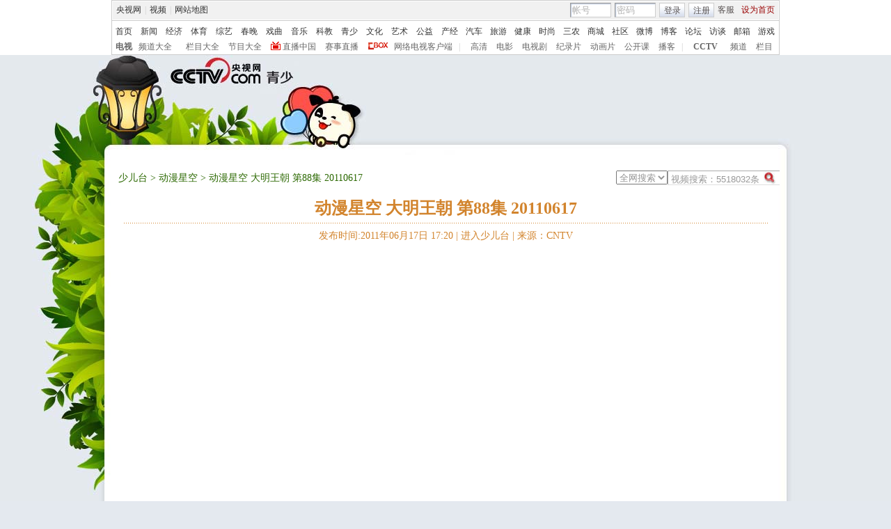

--- FILE ---
content_type: text/html
request_url: http://shaoer.cntv.cn/C18755/classpage/video/20110617/100902.shtml
body_size: 19481
content:
<!DOCTYPE html PUBLIC "-//W3C//DTD XHTML 1.0 Transitional//EN" "http://www.w3.org/TR/xhtml1/DTD/xhtml1-transitional.dtd">
<html xmlns="http://www.w3.org/1999/xhtml">
<head>
<meta http-equiv="Content-Type" content="text/html; charset=gbk" />

<meta name="keywords" content=",(   ),动漫星空,动漫星空 大明王朝 第88集 20110617动漫星空,,,中国网络电视台">



<title>动漫星空 大明王朝 第88集 20110617_少儿台</title>


<link href="/nettv/Library/shaoer/css/common.css" rel="stylesheet" type="text/css" />
<link href="/nettv/Library/shaoer/style/style_lunbo.css" rel="stylesheet" type="text/css" />

<script type="text/javascript" src="/library/script/base.js"></script>
<script type="text/javascript" src="/library/script/page.js"></script>
<script type="text/javascript" src="/library/script/js_flash_gateway.js"></script>
<script type="text/javascript" src="/library/script/js_ad_utf8.js"></script>
<script type="text/javascript" src="/nettv/Library/tongyong/player/js/swfobject.js"></script>
<script type="text/javascript" src="/nettv/Library/donghua/script/dhlightshaoer.js"></script><!--开关灯-->
<script type="text/javascript" src="/nettv/Library/tongyong/js/pfdc.js"></script>
<script type="text/javascript" src="/nettv/Library/tongyong/ad/top_111701.js"></script>
<script type="text/javascript" src="/nettv/Library/donghua/script/mousewheel.js"></script>
<script type="text/javascript" src="http://www.cctv.com/Library/a2.js"></script>
<script type="text/javascript" src="/nettv/Library/content2010/js/share.js"></script>
<script type="text/javascript" src="/nettv/Library/tongyong/js/domain.js"></script>
<script type="text/javascript" src="http://www.cctv.com/nettv/js/content.js"></script>

<!--页面点击量-->
<SCRIPT LANGUAGE="JavaScript">
<!--
var video_ad_primary_column_id="C18755000001";		  
var video_ad_channel_id="CN27";
var dafen = 0;
var element = document.createElement("script");

var multiVariate = "CN27,0fa7ae61031f452fb9ba44ed1c3a83a6,20110617100902,,,,栏目在线,C18755,,1-栏目,精切,,动漫星空,CN27,,,";
var c_title = "动漫星空 大明王朝 第88集 20110617";
var c_url = "http://shaoer.cntv.cn/C18755/classpage/video/20110617/100902.shtml";
var video_channel='';
function createScript(){        
element.src = dianji_url+"?articleId=VIDE0020110617100902&title=动漫星空 大明王朝 第88集 20110617&type=VIDE&sorts=,,,栏目在线,C18755,,1-栏目,精切,,动漫星空,CN27,,,&url=http://shaoer.cntv.cn/C18755/classpage/video/20110617/100902.shtml&sysSource=shaoer";
element.type = "text/javascript";
element.language = "javascript";
document.getElementsByTagName("head")[0].appendChild(element);
}

function showFenshu(){
	var i = document.getElementById("fenshu").innerHTML;
	if(i>0&&i<=3){
		preSet=document.getElementById("_1");
		rating(preSet);
	}else if(i>4&&i<5){
		preSet=document.getElementById("_2");
		rating(preSet);
	}else if(i>=5&&i<7){
		preSet=document.getElementById("_3");
		rating(preSet);
	}else if(i>=7&&i<9){
		preSet=document.getElementById("_4");
		rating(preSet);
	}else if(i>=9&&i<10){
		preSet=document.getElementById("_5");
		rating(preSet);
	}
}

window.onload = function(){
	createScript();
	sendRate('VIDE0020110617100902',"no",c_url);
	setTimeout("showFenshu()",500); 
}

var chnl_domain = c_url.substring(c_url.indexOf("http://")+7,c_url.indexOf("cn/")+2);
var pindao = chnl_domain;
var commentUrl = c_url;//留言页面链接
var itemid1='20110617100902';//评论留言号
var perpagenum=5;//展示条数
//转发邮件
function mailto(){
window.open("http://mail.apps.cntv.cn/application_search/program06/contact/cntv_email.jsp?header="+c_title+"&url="+c_url);
}


//-->

</SCRIPT>

<style type="text/css">
.bg_top_owner{background:url(/nettv/Library/shaoer/style/img/bg_top_owner_final.jpg) no-repeat center 55px;}
.long { background:url(/nettv/Library/video_bottom_page/style/img/comm/search-bg.gif) no-repeat; width:156px; height:16px; padding-top:5px; padding-left:5px; position:relative; }
.long input { background:none; border:none; vertical-align:top; color:#999;}
.long .ip2 { position:absolute; right:5px; top:1px; }

.pf a.on{background:url("/nettv/Library/shaoer/style/img/star1.png") no-repeat scroll 0 0 transparent;}

.dbplayer_big .md .v_play{position:absolute;top:110px;left:0px;}

</style>


                              <script>!function(a){var e="https://s.go-mpulse.net/boomerang/",t="addEventListener";if("False"=="True")a.BOOMR_config=a.BOOMR_config||{},a.BOOMR_config.PageParams=a.BOOMR_config.PageParams||{},a.BOOMR_config.PageParams.pci=!0,e="https://s2.go-mpulse.net/boomerang/";if(window.BOOMR_API_key="N3GAX-LCNLN-FQTF6-PZ6TT-3G33E",function(){function n(e){a.BOOMR_onload=e&&e.timeStamp||(new Date).getTime()}if(!a.BOOMR||!a.BOOMR.version&&!a.BOOMR.snippetExecuted){a.BOOMR=a.BOOMR||{},a.BOOMR.snippetExecuted=!0;var i,_,o,r=document.createElement("iframe");if(a[t])a[t]("load",n,!1);else if(a.attachEvent)a.attachEvent("onload",n);r.src="javascript:void(0)",r.title="",r.role="presentation",(r.frameElement||r).style.cssText="width:0;height:0;border:0;display:none;",o=document.getElementsByTagName("script")[0],o.parentNode.insertBefore(r,o);try{_=r.contentWindow.document}catch(O){i=document.domain,r.src="javascript:var d=document.open();d.domain='"+i+"';void(0);",_=r.contentWindow.document}_.open()._l=function(){var a=this.createElement("script");if(i)this.domain=i;a.id="boomr-if-as",a.src=e+"N3GAX-LCNLN-FQTF6-PZ6TT-3G33E",BOOMR_lstart=(new Date).getTime(),this.body.appendChild(a)},_.write("<bo"+'dy onload="document._l();">'),_.close()}}(),"".length>0)if(a&&"performance"in a&&a.performance&&"function"==typeof a.performance.setResourceTimingBufferSize)a.performance.setResourceTimingBufferSize();!function(){if(BOOMR=a.BOOMR||{},BOOMR.plugins=BOOMR.plugins||{},!BOOMR.plugins.AK){var e=""=="true"?1:0,t="",n="aoi2ivqx24f6i2lkxmma-f-1a805654c-clientnsv4-s.akamaihd.net",i="false"=="true"?2:1,_={"ak.v":"39","ak.cp":"1673253","ak.ai":parseInt("531170",10),"ak.ol":"0","ak.cr":10,"ak.ipv":4,"ak.proto":"http/1.1","ak.rid":"b7c8c4c","ak.r":48121,"ak.a2":e,"ak.m":"dscb","ak.n":"essl","ak.bpcip":"3.145.164.0","ak.cport":48442,"ak.gh":"23.62.38.228","ak.quicv":"","ak.tlsv":"UNKNOWN","ak.0rtt":"","ak.0rtt.ed":"","ak.csrc":"-","ak.acc":"bbr","ak.t":"1768602392","ak.ak":"hOBiQwZUYzCg5VSAfCLimQ==[base64]/yInk6kcorLIuK50YOoldKy49xyENOFx7MOxjRD/uBypbYbbszrSuP+FxUWUmdfaAUqrtBVXfFD1xxnJorpoE4zqXIdKRN6erLL14ZX/mk7qYh56NFSO7f9Qi21M1++J2x5H4rq7bsrosNwAzv09FINBSka/gz2GnlblJyC71x+DnDaZyhtFw5VACHqE=","ak.pv":"210","ak.dpoabenc":"","ak.tf":i};if(""!==t)_["ak.ruds"]=t;var o={i:!1,av:function(e){var t="http.initiator";if(e&&(!e[t]||"spa_hard"===e[t]))_["ak.feo"]=void 0!==a.aFeoApplied?1:0,BOOMR.addVar(_)},rv:function(){var a=["ak.bpcip","ak.cport","ak.cr","ak.csrc","ak.gh","ak.ipv","ak.m","ak.n","ak.ol","ak.proto","ak.quicv","ak.tlsv","ak.0rtt","ak.0rtt.ed","ak.r","ak.acc","ak.t","ak.tf"];BOOMR.removeVar(a)}};BOOMR.plugins.AK={akVars:_,akDNSPreFetchDomain:n,init:function(){if(!o.i){var a=BOOMR.subscribe;a("before_beacon",o.av,null,null),a("onbeacon",o.rv,null,null),o.i=!0}return this},is_complete:function(){return!0}}}}()}(window);</script></head>
<body>
<!-- START WRating v1.0 --><script type="text/javascript">
var vjAcc="860010-1122022900";
var wrUrl="http://cntv.wrating.com/";
var wrVideoUrl="http://cntv.wrating.com/";
</script>
<!-- END WRating v1.0 -->

<div class="bg_center_v_tile"><div class="bg_top_h_tile"><div class="bg_top_owner" id="top_pic"><div class="bg_bottom_h_tile"><div class="bg_bottom_owner">
<!--顶部导航-->
<style type="text/css"> 
<!--

.cntv_topbar_bg {background:#fff;position:relative;z-index:9999;_position:static;}
.cntv_topbar {background:#fff;border:solid 1px #ccc;clear:both;font-family:"宋体";height:77px;margin:0 auto;width:958px;z-index:999;}
.cntv_topbar .main {background:#f1f1f1;border:solid 1px #fff;height:26px;position:relative;z-index:199;}
.cntv_topbar a {color:#585252;}
.cntv_topbar a.red {color:#900;}
.cntv_topbar img {vertical-align:middle;}
.cntv_topbar td {color:#585252;height:26px;}
.cntv_topbar td a {color:#585252;padding:0 5px;}
.cntv_topbar td a:hover {color:#D30A18;}
.cntv_topbar span {display:block;}
.cntv_topbar .pl {float:right;}
.cntv_topbar .pl span {display:block;float:left;}
.cntv_topbar .pr {float:right;text-align:right;}
.cntv_topbar .have_msg {background:url(http://p5.img.cctvpic.com/10/2012/01/09/content201111/style/img/icon_111104.gif) no-repeat 5px 0;display:block;float:left;height:14px;padding:0px 0 2px 0px;width:26px; }
.cntv_topbar .have_msg:hover {color:#000;}
.cntv_topbar .pl span.have_msg {display:inline-block;float:none;}
.cntv_topbar .pl span.namebox {height:19px;margin-top:0px;padding:0;position:relative;width:auto;}
.cntv_topbar .pl span.namebox p {background:url(http://p5.img.cctvpic.com/10/2012/01/09/content201111/style/img/icon_111102.gif) no-repeat 56px 8px;cursor:pointer;line-height:17px;padding:2px 0 0 5px;*padding-top:1px;_padding-top:2px;}
.cntv_topbar .pl span.namebox #name_btn {background:#fff;border:solid 1px #cdcdcd;border-top:none;display:none;right:10px;position:absolute;top:24px;width:71px;z-index:2147483647;}
.cntv_topbar .pl span.namebox #name_btn a {display:block;height:19px;line-height:19px;width:61px;}
.cntv_topbar .pl span.namebox #name_btn a:hover {background:#f0472b;color:#fff;cursor:pointer;text-decoration:none;}
.cntv_topbar .inputbox {background:url(http://p5.img.cctvpic.com/10/2012/01/09/content201111/style/img/bg_111102.gif) no-repeat;border-color:#9a9a9a #cdcdcd #cdcdcd #9a9a9a;border-style:solid;border-width:1px;height:18px;margin-right:5px;padding:1px 0 0 2px;width:55px;}
.cntv_topbar .pl #logon2 span {/*display:inline-block;*/line-height:19px;margin-top:2px;}
.cntv_topbar .pl #logon2 span.btnbox {margin-top:0;}
.cntv_topbar .inputbox input {background:none;border:none;height:17px;line-height:17px;width:54px;_height:16px;_line-height:16px;_padding-top:1px;}
.cntv_topbar .inputbox input.c1 {color:#b2b2b2;}
.cntv_topbar .inputbox input.c2 {color:#000;}
.cntv_topbar .btnbox {background:url(http://p5.img.cctvpic.com/10/2012/01/09/content201111/style/img/btn_111102.gif) repeat-x;border:solid 1px #cdcdcd;height:17px;margin-right:5px;padding:2px 0px 0 1px;*height:18px;*padding-top:1px;_padding-top:2px;}
.cntv_topbar .btnbox a {display:inline-block;line-height:17px;}
.cntv_topbar .gotobox {height:19px;padding:0;position:relative;width:68px;_height:19px;}
.cntv_topbar .gotobox p {background:url(http://p5.img.cctvpic.com/10/2012/01/09/content201111/style/img/icon_111102.gif) no-repeat 56px 8px;cursor:pointer;line-height:17px;padding:2px 0 0 5px;*padding-top:1px;_padding-top:2px;}
.cntv_topbar .gotobox #goto_btn {background:#fff;border:solid 1px #cdcdcd;border-top:none;display:none;left:-1px;position:absolute;top:19px;width:68px;z-index:2147483647;}
.cntv_topbar .gotobox #goto_btn a {display:block;height:19px;line-height:19px;width:58px;}
.cntv_topbar .gotobox #goto_btn a:hover {background:#f0472b;color:#fff;cursor:pointer;text-decoration:none;}
.cntv_topbar .gotobox #goto_btn .unusable {color:#ccc;}
.cntv_topbar .gotobox #goto_btn .unusable:hover {background:#fff;color:#ccc;}
.cntv_topbar .lang {float:left;width:420px;}
.cntv_topbar .lang td {color:#ccc;}
.cntv_topbar .lang td a {color:#333;}
.cntv_topbar .lang td a:hover {color:#585252;}
.cntv_topbar .lang td a.red {color:#900;}
.cntv_topbar .lang td span.dw {color:#585252;display:inline-block;padding:0 5px;}
.cntv_topbar .lang td span.temup {color:#e40c1a;display:inline-block;}
.cntv_topbar .lang td span.temdown {color:#429afc;display:inline-block;}
.cntv_topbar .subbg {border-top:solid 1px #ccc;font:normal 12px/14px "宋体";height:38px;padding:8px 0 2px 5px;_padding:10px 0 0 5px;}
.cntv_topbar .sub {margin-bottom:8px;}
.cntv_topbar .sub, .cntv_topbar .sub a {color:#333;}
.cntv_topbar .sub a {margin-left:11px;}
.cntv_topbar .sub a.first {margin-left:0;}
.cntv_topbar .sub a.sub_a_01 {margin-left:12px;}
.cntv_topbar .sub a.last {margin-left:11px;}
.cntv_topbar dl, .cntv_topbar dt, .cntv_topbar dd {color:#ccc;float:left;}
.cntv_topbar dt a, .cntv_topbar dd a {color:#666;}
.cntv_topbar dt a {font-weight:bold;margin:0 10px;}
.cntv_topbar dt a.first {margin:0;}
.cntv_topbar dt.dt_01 {margin-left:9px;}
.cntv_topbar dt.dt_01 a {margin:0 5px 0 15px;}
.cntv_topbar dd a {margin-left:13px;}
.cntv_topbar dd a.a_zbzg {background:url(http://p5.img.cctvpic.com/10/2012/01/09/content201111/style/img/icon_zbzg.gif) no-repeat;display:inline-block;padding-left:17px;}
.cntv_topbar dd a.a_cbox {background:url(http://p5.img.cctvpic.com/10/2012/01/09/content201111/style/img/icon_cbox.png) no-repeat;padding-left:38px;display:inline-block;z-index:10;_background:none;_filter:progid:DXImageTransform.Microsoft.AlphaImageLoader(enabled=true, sizingMethod=crop, src="http://p5.img.cctvpic.com/10/2012/01/09/content201111/style/img/icon_cbox.png");}
.cntv_topbar dd.dd_01 {margin-right:9px;}
.cntv_topbar dd.dd_01 a.first {margin:0 7px 0 9px;}
.cntv_topbar dd.dd_02 a.first {margin-left:15px;}


.cntv_topbar .pl #tc{ position:absolute; left:618px; background:#fff; top:25px; z-index:99; display:none; border:1px solid #dddddd;box-shadow:-1px 1px 3px #dddddd,1px 1px 3px #dddddd; -webkit-box-shadow:1px 1px 3px #dddddd; -moz-box-shadow:1px 1px 3px #dddddd;}
.cntv_topbar #tc ul{ width:200px;  padding-top:0px;}
.cntv_topbar #tc ul li{ height:34px; padding:6px 0; margin-right:2px; margin-left:3px; padding-left:2px; background:url(http://p5.img.cctvpic.com/10/2012/01/09/content201111/style/img/li_line_03.png) no-repeat center bottom; vertical-align:middle; width:192px;}
.cntv_topbar #tc ul li .sp_1{ float:left; width:21px; padding-left:5px; text-align:center; padding-top:5px;}
.cntv_topbar #tc ul li .d_2{ width:155px; float:left; padding-left:5px;}
.cntv_topbar #tc ul li .d_2 p{ height:16px; line-height:16px;}
.cntv_topbar #tc ul li .d_2 .p_1{ font-size:12px; font-family:"宋体"; color:#333333;font-weight:normal;background:none;}
.cntv_topbar #tc ul li .d_2 .p_1 a{color:#333333; padding:0;}
.cntv_topbar #tc ul li .d_2 .p_2{ color:#AEAEAE; font-size:12px; font-family:"宋体";}
.cntv_topbar #tc ul .li_ts{ background:none; height:20px; line-height:20px;}
.cntv_topbar #tc ul .li_ts p{ height:20px; line-height:20px; text-align:right; padding:0px;}
.cntv_topbar #tc ul .li_ts p a{ color:#0066FF;}

.cntv_topbar .pl .gc{ background:url(http://p5.img.cctvpic.com/10/2012/01/09/content201111/style/img/gc_bj_03.jpg) no-repeat 54px 9px; width:61px; height:24px; line-height:22px !important; margin-top:2px !important;  margin-left:4px; margin-right:4px; display:block; float:left; padding-left:4px;  cursor:pointer;}
.cntv_topbar .pl .gc1{ width:60px; margin-top:4px; height:26px; margin-left:3px; margin-right:4px; line-height:22px !important; margin-top:2px !important;  display:block; float:left; padding-left:4px; cursor:pointer; background:url(http://p5.img.cctvpic.com/10/2012/01/09/content201111/style/img/gc_bj_03.jpg) no-repeat 54px 9px #fff;   border:1px solid #dddddd; border-bottom:none; top:-1px; box-shadow:1px -2px 3px #dddddd; -webkit-box-shadow:1px 1px 3px #dddddd; -moz-box-shadow:1px 1px 3px #dddddd; position: relative; z-index:999;}
 
-->
</style>



<div class="cntv_topbar_bg"><div class="cntv_topbar">
  <div class="main"><span class="lang">
<table cellpadding="0" cellspacing="0">
<tr>
<td><a target="_blank" href="http://www.cntv.cn/">央视网</a>|<a target="_blank" href="http://tv.cntv.cn/">视频</a>|<a href="http://www.cntv.cn/map/" target="_blank" >网站地图</a></td>
</tr>
</table>
</span>
<span class="pr">
<table cellpadding="0" cellspacing="0">
<tr>
<td><a href="http://help.cntv.cn/" target="_blank">客服</a><a class="red" onclick="SetHome(this,window.location)" target="_self"  style="cursor:pointer">设为首页</a></td>
</tr>
</table>
</span>
<span class="pl">
<table cellpadding="0" cellspacing="0" id="logon1" style="display:none;">
<tr>
<td>
<input type="hidden" id="cookid" />
<input type="hidden" id="nicknm" />
您好，帐号未激活<strong><a id="cookie_user_name" target="_blank"  style="display:none"></a></strong>&nbsp;<a href="http://passport.cntv.cn/o_activation.jsp" style="color:#D30A18;" target="_blank" id="jihuoyourmail">马上激活</a>&nbsp;<a href="javascript:void(0);" onClick="logout_20111107()" >退出</a>
</td>
</tr>
</table>
<table cellpadding="0" cellspacing="0" id="logon2" style="display:none;"> 
<tr>
<td><span><input type="hidden" id="cookid2" /><input type="hidden" id="nicknm2" /></span><span class="namebox">您好，<strong id="cookie_user_name2"></strong>
<span id="name_btn">
<a id="vip_yx_f"  style="color: #CCCCCC;">VIP邮箱</a>
<a id="yx_f"  style="color: #CCCCCC;">免费邮箱</a>
<a href="http://t.cntv.cn/index.php?m=index" target="_blank">微博</a><a href="http://my.cntv.cn" target="_blank">社区</a><a href="http://blog.cntv.cn/spacecp.php?docp=me" target="_blank">博客</a><a id="xy1" target="_blank">播客</a><a href="http://bbs.cntv.cn/my.php" target="_blank">论坛</a></span>
</span><span><a href="http://my.cntv.cn" class="have_msg"  id="msg_1" target="_blank"></a></span>
<span class="gc" onclick="showSelect5(this)">
观看记录
</span>
<span style="display:inline">&nbsp;<a href="javascript:void(0);" onClick="logout_20111107()" id="logout_20111107">退出</a></span>
<span id="tc">
<ul id="gkjl">
</ul>
</span>
</td>
</tr>
</table>
<form name="send201111">
<table cellpadding="0" cellspacing="0" id="login" style="display:block;">
<tr style="position:relative;">
<td style=""><span class="inputbox"><input type="text" name="usrid2011" id="usrid2011" class="c1" value="帐号" onblur="if(this.value==''){this.value=this.defaultValue;};this.className='c1';target_email()" onfocus="if(this.value==this.defaultValue){this.value='';};this.className='c2';" /></span>
<span class="inputbox">
<input type="text" name="passwd_view" id="passwd_view" class="c1" value="密码" onblur="if(this.value==''){this.value=this.defaultValue;}" onfocus="if(this.value==this.defaultValue){this.value='';};show_pwd()" style="display:block"/>
<input type="password" name="passwd2011" id="passwd2011" class="c1" value="" onblur="if(this.value==''){document.getElementById('passwd_view').style.display='block';document.getElementById('passwd2011').style.display='none';}" onfocus="document.getElementById('passwd_view').style.display='none'" style="display:none"/>
</span><span class="btnbox gotobox" style="display:none;" onclick="showSelect2(this)"><p id="g_txt">选择去向</p><span id="goto_btn">
<a id="vipyx" href="javascript:void(0);">VIP邮箱</a>
<a id="yx" href="javascript:void(0);">免费邮箱</a>
<a href="javascript:void(0);" onclick="javascript:document.getElementById('g_txt').innerHTML='微博';" id="wb">微博</a><a href="javascript:void(0);" onclick="javascript:document.getElementById('g_txt').innerHTML='社区';">社区</a><a href="javascript:void(0);" onclick="javascript:document.getElementById('g_txt').innerHTML='博客';">博客</a><a id="xy" href="javascript:void(0);" onclick="javascript:document.getElementById('g_txt').innerHTML='播客';">播客</a><a href="javascript:void(0);" onclick="javascript:document.getElementById('g_txt').innerHTML='论坛';" >论坛</a></span></span><span class="btnbox"><a  href="javascript:void(0);" onclick="check_form1(); return false;">登录</a></span><span class="btnbox" style="margin-right:0;"><script language="JavaScript" type="text/javascript" >document.write('<a href="http://passport.cntv.cn/reg.jsp?backurl='+window.location.href.replace(/>|</g,"")+'" target="_blank">注册</a>');</script></span></td>
</tr>
</table></form>
</span>
<div id="passport"></div>
<div id="message"></div> 
<div style="display:none">
<div id="lightBoxOpen4" style="display:none"></div>
<a id="user_name" style="display:none"></a>
<div id="lightBoxOpen1" style="display:none"></div>
<div id="logout" style="display:none"></div>
</div>
<iframe src="" id="logoutIfream" style="display:none"></iframe>
<!--start-->
<script language="JavaScript" src="http://p5.img.cctvpic.com/10/2012/01/16/20120116/js/login_yetou201306.js" type="text/javascript" charset="utf-8"></script>
</div>
  <div class="subbg">
  	<div class="sub"><a class="first" href="http://www.cntv.cn/" target="_blank" >首页</a><a class="sub_a_01" href="http://news.cntv.cn/" target="_blank" >新闻</a><a class="sub_a_01" href="http://jingji.cntv.cn/" target="_blank" >经济</a><a class="sub_a_01" href="http://sports.cntv.cn/" target="_blank" >体育</a><a class="sub_a_01" href="http://ent.cntv.cn/" target="_blank" >综艺</a><a class="sub_a_01" href="http://chunwan.cctv.com/" target="_blank" >春晚</a><a class="sub_a_01" href="http://xiqu.cntv.cn/" target="_blank" >戏曲</a><a class="sub_a_01" href="http://music.cntv.cn/" target="_blank" >音乐</a><a class="sub_a_01" href="http://kejiao.cntv.cn/" target="_blank" >科教</a><a class="sub_a_01" href="http://shaoer.cntv.cn/" target="_blank" >青少</a><a class="sub_a_01" href="http://culture.cntv.cn/" target="_blank" >文化</a><a class="sub_a_01" href="http://arts.cntv.cn/" target="_blank" >艺术</a><a class="sub_a_01" href="http://igongyi.cntv.cn/" target="_blank" >公益</a><a class="sub_a_01" href="http://chanjing.cntv.cn/" target="_blank" >产经</a><a class="" href="http://auto.cntv.cn/" target="_blank" >汽车</a><a class="" href="http://travel.cntv.cn/" target="_blank" >旅游</a><a class="" href="http://jiankang.cntv.cn/" target="_blank" >健康</a><a class="" href="http://style.cntv.cn/" target="_blank" >时尚</a><a class="" href="http://sannong.cntv.cn/" target="_blank" >三农</a><a class="" href="http://mall.cntv.cn/" target="_blank" >商城</a><a class="" href="http://my.cntv.cn/" target="_blank" >社区</a><a class="" href="http://t.cntv.cn/" target="_blank" >微博</a><a class="" href="http://blog.cntv.cn/" target="_blank" >博客</a><a class="" href="http://bbs.cntv.cn/" target="_blank" >论坛</a><a class="" href="http://fangtan.cntv.cn/" target="_blank" >访谈</a><a class="" href="http://mail.cntv.cn/" target="_blank" >邮箱</a><a class="last" href="http://games.cntv.cn/" target="_blank" >游戏</a></div>
    <dl>
    	<dt><a class="first" href="http://tv.cntv.cn/" target="_blank" >电视</a></dt>
    	<dd class="dd_01"><a class="first" href="http://tv.cntv.cn/pindao/" target="_blank" >频道大全</a><a href="http://tv.cntv.cn/jiemu/" target="_blank" >栏目大全</a><a href="http://tv.cntv.cn/jiemu/" target="_blank" >节目大全</a><a class="a_zbzg" href="http://tv.cntv.cn/live/" target="_blank" >直播中国</a><a href="http://live.sports.cntv.cn/" target="_blank" >赛事直播</a><a class="a_cbox" href="http://cbox.cntv.cn/" target="_blank" >网络电视客户端</a></dd>
    	<dd class="dd_02">|<a class="first" href="http://hd.cntv.cn/" target="_blank">高清</a><a href="http://dianying.cntv.cn/" target="_blank">电影</a><a href="http://dianshiju.cntv.cn/" target="_blank">电视剧</a><a href="http://jishi.cntv.cn/" target="_blank">纪录片</a><a href="http://donghua.cntv.cn/" target="_blank">动画片</a><a href="http://opencla.cntv.cn/" target="_blank">公开课</a><a href="http://xiyou.cntv.cn/" target="_blank">播客</a></dd>
    	<dt class="dt_01">|<a href="http://cctv.cntv.cn/" target="_blank">CCTV</a></dt>
    	<dd><a class="first" href="http://cctv1.cntv.cn/" target="_blank">频道</a><a href="http://cctv.cntv.cn/lm/" target="_blank">栏目</a></dd>
    </dl>
  </div>
</div></div>
<!--remian-->
<!--顶部导航-->
<div id="page_head">
            <div id="head_style_box">
              <div class="hs_img">
                


<div id="nav_box">
<script type="text/javascript">
addFlash("http://www.cntv.cn/Library/shaoer/preview/flash/nav_new.swf?xmlpath=/nettv/children/home/daohang/daohang.xml",660,150);
</script>
</div>
  


<!--remian-->

                <div style="height:144px;left:0;padding-top:10px;position:absolute;top:0;width:1004px;">
                  <a href="#" class="logo_link"></a>
                  
                  <div class="path">

				 </div>
                  
                </div>
              </div>
            </div>
          </div>
<div id="page_body">
<div class="vspace"></div>
<div class="column_wrapper">
<div class="col_fl dbplayer_big" style="margin-right:0;">
      <p class="switch"></p>      
      <div class="md">
        <div class="menu">
		  <div class="menu_nav">
		  
		  	<a href="http://shaoer.cntv.cn/home/index.shtml">少儿台</a> > <a href="http://shaoer.cntv.cn//C18755/videopage/index.shtml">动漫星空</a> > 
		  
			
			动漫星空 大明王朝 第88集 20110617
						
		  </div>
		  <!--搜索begin-->
			<div class="menu_select">
		   <script language="javascript" type="text/javascript">
				var search_type = "netall";
				function change_type(value){
					search_type = value;
				}
			</script>
			<script language="javascript" type="text/javascript">
			// <![CDATA[

   if(document.addEventListener){
   //如果是Firefox   
document.addEventListener("keypress",fireFoxHandler, true);   
}else{ 
document.attachEvent("onkeypress",ieHandler);
 }  

function fireFoxHandler(evt){
if(evt.keyCode==13){ 

	Info = document.getElementById("searchInfo_new").value;	
	if(Info=="" || Info.substring(0,4)=="视频搜索"){
		document.getElementById("searchInfo_new").focus();
		return false;
	}else{
		window.open("http://search.cntv.cn/"+search_type+"/index.shtml?qtext="+escape(Info),"_blank");}
}  
 }  
  
function ieHandler(evt){  
 if(evt.keyCode==13){
	Info = document.getElementById("searchInfo_new").value;	
	if(Info=="" || Info.substring(0,4)=="视频搜索"){
		document.getElementById("searchInfo_new").focus();
		return false;
	}else{
		window.open("http://search.cntv.cn/"+search_type+"/index.shtml?qtext="+escape(Info),"_blank");}
 }  
}


  function Search_new(){
	Info = document.getElementById("searchInfo_new").value;	
	if(Info=="" || Info.substring(0,4)=="视频搜索"){
		document.getElementById("searchInfo_new").focus();
		return false;
	}else{
		window.open("http://search.cntv.cn/"+search_type+"/index.shtml?qtext="+escape(Info),"_blank");}

  }
			// ]]>
		</script>
		

			<form class="long">
				<input type="text" class="ip1" id="searchInfo_new" value="视频搜索：5518032条

" onfocus="if(this.value==this.defaultValue){this.value='';}" onblur="if(this.value==''){this.value=this.defaultValue;}"
 />
			<input type="image" class="ip2" src="http://www.cntv.cn/Library/image/search.jpg" onclick="Search_new();return false;"/>
			</form>
			<select class="short" onchange="change_type(this.value)" id="search_list">
				<option value="netall">全网搜索</option>
				<option value="aibugu">爱布谷</option>
				<option value="xinwen">新闻台</option>
				<option value="caijing">经济台</option>
				<option value="tiyu">体育台</option>
				<option value="zongyi">综艺台</option>
				<option value="shaoer">少儿台</option>
				<option value="dianying">电影台</option>
				<option value="dianshiju">电视剧台</option>
				<option value="tansuo">探索台</option>
				<option value="jilupian">纪录片台</option>
				<option value="aixiyou">爱西柚</option>
				
				<option value="meishi">美食台</option>
				<option value="jiankang">健康台</option>
				<option value="qiche">汽车台</option>
				<option value="boke">博客</option>
				<option value="taihai">台海台</option>
				<option value="shishang">时尚台</option>
				<option value="fangtan">访谈</option>
				<option value="youxi">游戏台</option>
				<option value="aigongyi">爱公益</option>
				<option value="hongsejy">红色家园</option>
				<option value="meishu">美术台</option>
			</select>
		  </div>
		  <!--搜索end-->
		  

	 
		</div>
		<div class="head">
			
			  <h1><a>动漫星空 大明王朝 第88集 20110617</a></h1>
			  <p>发布时间:2011年06月17日 17:20 | <a href="http://shaoer.cntv.cn/home/index.shtml">进入少儿台</a> | <a href="http://www.cntv.cn/index.shtml">来源：CNTV</a></p>
		  
		</div>
		<div class="bfq">
		  
		  <script type="text/javascript" src="http://js.player.cntv.cn/creator/shaoer_bg_ad.js"></script>
		  <script type="text/javascript" src="http://tansuo.cntv.cn/nettv/Library/video_bottom_page/js/tansuo_Advertise.js"></script>
		  <div class="bg_ad"></div>
		  <div class="v_play" id="myFlash"></div>
 
		  <script type="text/javascript">
			function video_play_over()
			{
				Next();
			}											
			function Next() {
				var i=0;
				var maxi=100;
				var url_last = window.location.href;
				for(var j=1;j<=maxi;j++){
					if(document.getElementById("vide"+j)!=null){
						if(url_last==document.getElementById("vide"+j).href){
							i=j+1;
							break;
						}
					}else{
						maxi=j;
					}
				}
				
				if(i==0){
					if(document.getElementById("vide1")!=null){
					window.location.href=document.getElementById("vide1").href;
					}
				}else{
					if(document.getElementById("vide"+i)!=null){
						window.location.href=document.getElementById("vide"+i).href;
					}
				}
			}
		</script>

		<script type="text/javascript">
			var fo = createPlayer("v_player_cctv",640,480);
			fo.addVariable("videoId", "20110617100902");
			fo.addVariable("articleId", "VIDE0020110617100902");
			fo.addVariable("scheduleId", "C18755000001");
			
			fo.addVariable("filePath", "//C18755/classpage/video/");
			fo.addVariable("sorts", ",,,栏目在线,C18755,");
			fo.addVariable("sysSource", "shaoer");
			fo.addVariable("url", "http://shaoer.cntv.cn/C18755/classpage/video/20110617/100902.shtml");
			fo.addVariable("videoCenterId","0fa7ae61031f452fb9ba44ed1c3a83a6");//视频生产中心id
			fo.addVariable("channelId",channelId);//埋码
			fo.addVariable("adCall",adCall);//广告
			

			fo.addVariable("isLogin", "y");
			fo.addVariable("userId", "001");
			fo.addVariable("hour24DataURL", "");
			fo.addVariable("isCycle", "false");
			fo.addVariable("wideMode", "normal");
			fo.addVariable("defaultRate", "low");
			fo.addVariable("isAutoPlay", "true");
			fo.addVariable("adCurtain", ad_Curtain);
			fo.addVariable("adCall", ad_Call);
			fo.addVariable("adPause", ad_Pause);
			fo.addVariable("adAfter", ad_After);
			fo.addVariable("adCorner", ad_Corner);
			writePlayer(fo,"myFlash",ad_BG,ad_Roll);

		</script>                
		  <div class="img_scroll" id="mousewheel">
		  
		<div class="img_left"><img src="/nettv/Library/shaoer/image/roll_pic.gif"/></div>
		<div class="img_mid">
		<ul>
		
<li>
<a id="vide1" href="http://shaoer.cntv.cn/C18755/classpage/video/20100523/100290.shtml" title="[动漫星空]《秦时明月 夜尽天明》第17集 青铜开口" target="_blank">
<div class="pic">
<div class="title">[动漫星空]...</div>
<div class="time">17:14</div>
</div>
<div><img src="http://p4.img.cctvpic.com/image/2009/qgds/2010/05/23/qgds_h264418000nero_aac32_20100523_1274587130557_2.jpg" width="122" height="69"/></div>
</a>
</li>
<li>
<a id="vide2" href="http://shaoer.cntv.cn/C18755/classpage/video/20100523/100291.shtml" title="[动漫星空]《家有儿女》第一部 亲亲宝贝 上" target="_blank">
<div class="pic">
<div class="title">[动漫星空]...</div>
<div class="time">21:33</div>
</div>
<div><img src="http://p4.img.cctvpic.com/image/2009/qgds/2010/05/23/qgds_h264418000nero_aac32_20100523_1274587142504_2.jpg" width="122" height="69"/></div>
</a>
</li>
<li>
<a id="vide3" href="http://shaoer.cntv.cn/C18755/classpage/video/20100526/100308.shtml" title="[动漫星空]《家有儿女》第一部 玩儿艺术" target="_blank">
<div class="pic">
<div class="title">[动漫星空]...</div>
<div class="time">21:08</div>
</div>
<div><img src="http://p1.img.cctvpic.com/image/2009/qgds/2010/05/26/qgds_h264418000nero_aac32_20100526_1274844400906_2.jpg" width="122" height="69"/></div>
</a>
</li>
<li>
<a id="vide4" href="http://shaoer.cntv.cn/C18755/classpage/video/20100526/100309.shtml" title="[动漫星空]《家有儿女》第一部 假如我们变老" target="_blank">
<div class="pic">
<div class="title">[动漫星空]...</div>
<div class="time">20:54</div>
</div>
<div><img src="http://p3.img.cctvpic.com/image/2009/qgds/2010/05/26/qgds_h264418000nero_aac32_20100526_1274844754937_2.jpg" width="122" height="69"/></div>
</a>
</li>
<li>
<a id="vide5" href="http://shaoer.cntv.cn/C18755/classpage/video/20100526/100310.shtml" title="[动漫星空]《家有儿女》第一部 双喜临门" target="_blank">
<div class="pic">
<div class="title">[动漫星空]...</div>
<div class="time">21:10</div>
</div>
<div><img src="http://p2.img.cctvpic.com/image/2009/qgds/2010/05/26/qgds_h264418000nero_aac32_20100526_1274844756955_2.jpg" width="122" height="69"/></div>
</a>
</li>
<li>
<a id="vide6" href="http://shaoer.cntv.cn/C18755/classpage/video/20100526/100311.shtml" title="[动漫星空]《家有儿女》第一部 亲亲宝贝（下）" target="_blank">
<div class="pic">
<div class="title">[动漫星空]...</div>
<div class="time">21:57</div>
</div>
<div><img src="http://p2.img.cctvpic.com/image/2009/qgds/2010/05/26/qgds_h264418000nero_aac32_20100526_1274844794924_2.jpg" width="122" height="69"/></div>
</a>
</li>
<li>
<a id="vide7" href="http://shaoer.cntv.cn/C18755/classpage/video/20100526/100315.shtml" title="[动漫星空]《家有儿女》第一部 比赛风波" target="_blank">
<div class="pic">
<div class="title">[动漫星空]...</div>
<div class="time">20:58</div>
</div>
<div><img src="http://p1.img.cctvpic.com/image/2009/qgds/2010/05/26/qgds_h264418000nero_aac32_20100526_1274844971972_2.jpg" width="122" height="69"/></div>
</a>
</li>
<li>
<a id="vide8" href="http://shaoer.cntv.cn/C18755/classpage/video/20100526/100638.shtml" title="test动漫星空 2010-05-26" target="_blank">
<div class="pic">
<div class="title">test动...</div>
<div class="time">00:13</div>
</div>
<div><img src="http://p1.img.cctvpic.com/image/2009/qgds/2010/05/26/qgds_h264418000nero_aac32_20100526_1274867907104_2.jpg" width="122" height="69"/></div>
</a>
</li>
<li>
<a id="vide9" href="http://shaoer.cntv.cn/C18755/classpage/video/20100527/100336.shtml" title="[动漫星空]《家有儿女》第一部 阳光行动（上）" target="_blank">
<div class="pic">
<div class="title">[动漫星空]...</div>
<div class="time">21:37</div>
</div>
<div><img src="http://p2.img.cctvpic.com/image/2009/qgds/2010/05/27/qgds_h264418000nero_aac32_20100527_1274932281035_2.jpg" width="122" height="69"/></div>
</a>
</li>
<li>
<a id="vide10" href="http://shaoer.cntv.cn/C18755/classpage/video/20100527/100339.shtml" title="[动漫星空]《家有儿女》第一部 铃铃的秘密（上）" target="_blank">
<div class="pic">
<div class="title">[动漫星空]...</div>
<div class="time">21:28</div>
</div>
<div><img src="http://p4.img.cctvpic.com/image/2009/qgds/2010/05/27/qgds_h264418000nero_aac32_20100527_1274932332661_2.jpg" width="122" height="69"/></div>
</a>
</li>
<li>
<a id="vide11" href="http://shaoer.cntv.cn/C18755/classpage/video/20100527/100351.shtml" title="[动漫星空]《家有儿女》第一部 阳光行动（下）" target="_blank">
<div class="pic">
<div class="title">[动漫星空]...</div>
<div class="time">21:26</div>
</div>
<div><img src="http://p5.img.cctvpic.com/image/2009/qgds/2010/05/27/qgds_h264418000nero_aac32_20100527_1274932866780_2.jpg" width="122" height="69"/></div>
</a>
</li>
<li>
<a id="vide12" href="http://shaoer.cntv.cn/C18755/classpage/video/20100527/100352.shtml" title="[动漫星空]《家有儿女》第一部 交友不慎" target="_blank">
<div class="pic">
<div class="title">[动漫星空]...</div>
<div class="time">20:48</div>
</div>
<div><img src="http://p2.img.cctvpic.com/image/2009/qgds/2010/05/27/qgds_h264418000nero_aac32_20100527_1274932887971_2.jpg" width="122" height="69"/></div>
</a>
</li>
<li>
<a id="vide13" href="http://shaoer.cntv.cn/C18755/classpage/video/20100527/100353.shtml" title="[动漫星空]《家有儿女》第一部 偶像争夺战" target="_blank">
<div class="pic">
<div class="title">[动漫星空]...</div>
<div class="time">20:53</div>
</div>
<div><img src="http://p4.img.cctvpic.com/image/2009/qgds/2010/05/27/qgds_h264418000nero_aac32_20100527_1274932904850_2.jpg" width="122" height="69"/></div>
</a>
</li>
<li>
<a id="vide14" href="http://shaoer.cntv.cn/C18755/classpage/video/20100528/100339.shtml" title="[动漫星空]《家有儿女》第一部 铃铃的秘密（下）" target="_blank">
<div class="pic">
<div class="title">[动漫星空]...</div>
<div class="time">22:21</div>
</div>
<div><img src="http://p3.img.cctvpic.com/image/2009/qgds/2010/05/28/qgds_h264418000nero_aac32_20100528_1275018133857_2.jpg" width="122" height="69"/></div>
</a>
</li>
<li>
<a id="vide15" href="http://shaoer.cntv.cn/C18755/classpage/video/20100528/100340.shtml" title="[动漫星空]《家有儿女》第一部 节约用水" target="_blank">
<div class="pic">
<div class="title">[动漫星空]...</div>
<div class="time">20:50</div>
</div>
<div><img src="http://p2.img.cctvpic.com/image/2009/qgds/2010/05/28/qgds_h264418000nero_aac32_20100528_1275018138974_2.jpg" width="122" height="69"/></div>
</a>
</li>
<li>
<a id="vide16" href="http://shaoer.cntv.cn/C18755/classpage/video/20100528/100343.shtml" title="[动漫星空]《家有儿女》第一部 靓女风波" target="_blank">
<div class="pic">
<div class="title">[动漫星空]...</div>
<div class="time">21:06</div>
</div>
<div><img src="http://p1.img.cctvpic.com/image/2009/qgds/2010/05/28/qgds_h264418000nero_aac32_20100528_1275018397476_2.jpg" width="122" height="69"/></div>
</a>
</li>
<li>
<a id="vide17" href="http://shaoer.cntv.cn/C18755/classpage/video/20100528/100345.shtml" title="[动漫星空]《家有儿女》第一部 神奇巧克力" target="_blank">
<div class="pic">
<div class="title">[动漫星空]...</div>
<div class="time">21:10</div>
</div>
<div><img src="http://p1.img.cctvpic.com/image/2009/qgds/2010/05/28/qgds_h264418000nero_aac32_20100528_1275018415540_2.jpg" width="122" height="69"/></div>
</a>
</li>
<li>
<a id="vide18" href="http://shaoer.cntv.cn/C18755/classpage/video/20100528/100346.shtml" title="[动漫星空]《家有儿女》第一部 班费" target="_blank">
<div class="pic">
<div class="title">[动漫星空]...</div>
<div class="time">20:45</div>
</div>
<div><img src="http://p4.img.cctvpic.com/image/2009/qgds/2010/05/28/qgds_h264418000nero_aac32_20100528_1275018434901_2.jpg" width="122" height="69"/></div>
</a>
</li>
<li>
<a id="vide19" href="http://shaoer.cntv.cn/C18755/classpage/video/20100608/100352.shtml" title="[动漫星空]《雷锋的故事》第1集 雷锋出生" target="_blank">
<div class="pic">
<div class="title">[动漫星空]...</div>
<div class="time">13:16</div>
</div>
<div><img src="http://p2.img.cctvpic.com/image/2009/qgds/2010/06/08/qgds_h264418000nero_aac32_20100608_1275966753018_2.jpg" width="122" height="69"/></div>
</a>
</li>
<li>
<a id="vide20" href="http://shaoer.cntv.cn/C18755/classpage/video/20100608/100354.shtml" title="[动漫星空]《雷锋的故事》第2集 母爱的童年" target="_blank">
<div class="pic">
<div class="title">[动漫星空]...</div>
<div class="time">12:54</div>
</div>
<div><img src="http://p2.img.cctvpic.com/image/2009/qgds/2010/06/08/qgds_h264418000nero_aac32_20100608_1275966811166_2.jpg" width="122" height="69"/></div>
</a>
</li>
<li>
<a id="vide21" href="http://shaoer.cntv.cn/C18755/classpage/video/20100608/100355.shtml" title="[动漫星空]《雷锋的故事》第4集 盼天明" target="_blank">
<div class="pic">
<div class="title">[动漫星空]...</div>
<div class="time">11:30</div>
</div>
<div><img src="http://p2.img.cctvpic.com/image/2009/qgds/2010/06/08/qgds_h264418000nero_aac32_20100608_1275966864492_2.jpg" width="122" height="69"/></div>
</a>
</li>
<li>
<a id="vide22" href="http://shaoer.cntv.cn/C18755/classpage/video/20100608/100356.shtml" title="[动漫星空]《雷锋的故事》第3集 雷父遇险" target="_blank">
<div class="pic">
<div class="title">[动漫星空]...</div>
<div class="time">13:16</div>
</div>
<div><img src="http://p2.img.cctvpic.com/image/2009/qgds/2010/06/08/qgds_h264418000nero_aac32_20100608_1275966885807_2.jpg" width="122" height="69"/></div>
</a>
</li>
<li>
<a id="vide23" href="http://shaoer.cntv.cn/C18755/classpage/video/20100608/100357.shtml" title="[动漫星空]《雷锋的故事》第5集 假善人" target="_blank">
<div class="pic">
<div class="title">[动漫星空]...</div>
<div class="time">12:46</div>
</div>
<div><img src="http://p4.img.cctvpic.com/image/2009/qgds/2010/06/08/qgds_h264418000nero_aac32_20100608_1275966981126_2.jpg" width="122" height="69"/></div>
</a>
</li>
<li>
<a id="vide24" href="http://shaoer.cntv.cn/C18755/classpage/video/20100608/100359.shtml" title="[动漫星空]《堂秀才》第1集 开门大吉" target="_blank">
<div class="pic">
<div class="title">[动漫星空]...</div>
<div class="time">10:25</div>
</div>
<div><img src="http://p5.img.cctvpic.com/image/2009/qgds/2010/06/08/qgds_h264418000nero_aac32_20100608_1275967010814_2.jpg" width="122" height="69"/></div>
</a>
</li>
<li>
<a id="vide25" href="http://shaoer.cntv.cn/C18755/classpage/video/20100608/100360.shtml" title="[动漫星空]《堂秀才》第2集 赛灯会" target="_blank">
<div class="pic">
<div class="title">[动漫星空]...</div>
<div class="time">10:25</div>
</div>
<div><img src="http://p2.img.cctvpic.com/image/2009/qgds/2010/06/08/qgds_h264418000nero_aac32_20100608_1275967034120_2.jpg" width="122" height="69"/></div>
</a>
</li>
<li>
<a id="vide26" href="http://shaoer.cntv.cn/C18755/classpage/video/20100608/100363.shtml" title="[动漫星空]《堂秀才》第4集 智戏王小福" target="_blank">
<div class="pic">
<div class="title">[动漫星空]...</div>
<div class="time">10:19</div>
</div>
<div><img src="http://p3.img.cctvpic.com/image/2009/qgds/2010/06/08/qgds_h264418000nero_aac32_20100608_1275967108830_2.jpg" width="122" height="69"/></div>
</a>
</li>
<li>
<a id="vide27" href="http://shaoer.cntv.cn/C18755/classpage/video/20100608/100365.shtml" title="[动漫星空]《堂秀才》第3集 堂秀才买缸" target="_blank">
<div class="pic">
<div class="title">[动漫星空]...</div>
<div class="time">10:44</div>
</div>
<div><img src="http://p2.img.cctvpic.com/image/2009/qgds/2010/06/08/qgds_h264418000nero_aac32_20100608_1275967128091_2.jpg" width="122" height="69"/></div>
</a>
</li>
<li>
<a id="vide28" href="http://shaoer.cntv.cn/C18755/classpage/video/20100609/100478.shtml" title="[动漫星空]《雷锋的故事》第6集 大宅门" target="_blank">
<div class="pic">
<div class="title">[动漫星空]...</div>
<div class="time">13:01</div>
</div>
<div><img src="http://p4.img.cctvpic.com/image/2009/qgds/2010/06/09/qgds_h264418000nero_aac32_20100609_1276061741382_2.jpg" width="122" height="69"/></div>
</a>
</li>
<li>
<a id="vide29" href="http://shaoer.cntv.cn/C18755/classpage/video/20100609/100479.shtml" title="[动漫星空]《雷锋的故事》第7集 佛堂的阴谋" target="_blank">
<div class="pic">
<div class="title">[动漫星空]...</div>
<div class="time">10:34</div>
</div>
<div><img src="http://p2.img.cctvpic.com/image/2009/qgds/2010/06/09/qgds_h264418000nero_aac32_20100609_1276061753352_2.jpg" width="122" height="69"/></div>
</a>
</li>
<li>
<a id="vide30" href="http://shaoer.cntv.cn/C18755/classpage/video/20100609/100485.shtml" title="[动漫星空]《雷锋的故事》第8集 顽强的孤儿" target="_blank">
<div class="pic">
<div class="title">[动漫星空]...</div>
<div class="time">13:29</div>
</div>
<div><img src="http://p5.img.cctvpic.com/image/2009/qgds/2010/06/09/qgds_h264418000nero_aac32_20100609_1276061858444_2.jpg" width="122" height="69"/></div>
</a>
</li>
<li>
<a id="vide31" href="http://shaoer.cntv.cn/C18755/classpage/video/20100609/100486.shtml" title="[动漫星空]《堂秀才》第5集 堂秀才赔钱" target="_blank">
<div class="pic">
<div class="title">[动漫星空]...</div>
<div class="time">10:41</div>
</div>
<div><img src="http://p3.img.cctvpic.com/image/2009/qgds/2010/06/09/qgds_h264418000nero_aac32_20100609_1276061878707_2.jpg" width="122" height="69"/></div>
</a>
</li>
<li>
<a id="vide32" href="http://shaoer.cntv.cn/C18755/classpage/video/20100609/100488.shtml" title="[动漫星空]《雷锋的故事》第9集 手上的刀疤" target="_blank">
<div class="pic">
<div class="title">[动漫星空]...</div>
<div class="time">12:56</div>
</div>
<div><img src="http://p5.img.cctvpic.com/image/2009/qgds/2010/06/09/qgds_h264418000nero_aac32_20100609_1276061892770_2.jpg" width="122" height="69"/></div>
</a>
</li>
<li>
<a id="vide33" href="http://shaoer.cntv.cn/C18755/classpage/video/20100609/100490.shtml" title="[动漫星空]《堂秀才》第6集 一幅假画" target="_blank">
<div class="pic">
<div class="title">[动漫星空]...</div>
<div class="time">10:26</div>
</div>
<div><img src="http://p4.img.cctvpic.com/image/2009/qgds/2010/06/09/qgds_h264418000nero_aac32_20100609_1276061915934_2.jpg" width="122" height="69"/></div>
</a>
</li>
<li>
<a id="vide34" href="http://shaoer.cntv.cn/C18755/classpage/video/20100609/100491.shtml" title="[动漫星空]《雷锋的故事》第10集 解放了" target="_blank">
<div class="pic">
<div class="title">[动漫星空]...</div>
<div class="time">12:51</div>
</div>
<div><img src="http://p5.img.cctvpic.com/image/2009/qgds/2010/06/09/qgds_h264418000nero_aac32_20100609_1276061931179_2.jpg" width="122" height="69"/></div>
</a>
</li>
<li>
<a id="vide35" href="http://shaoer.cntv.cn/C18755/classpage/video/20100609/100492.shtml" title="[动漫星空]《堂秀才》第7集 堂秀才办学堂" target="_blank">
<div class="pic">
<div class="title">[动漫星空]...</div>
<div class="time">10:44</div>
</div>
<div><img src="http://p5.img.cctvpic.com/image/2009/qgds/2010/06/09/qgds_h264418000nero_aac32_20100609_1276061945346_2.jpg" width="122" height="69"/></div>
</a>
</li>
<li>
<a id="vide36" href="http://shaoer.cntv.cn/C18755/classpage/video/20100609/100493.shtml" title="[动漫星空]《堂秀才》第8集 院考风波" target="_blank">
<div class="pic">
<div class="title">[动漫星空]...</div>
<div class="time">10:31</div>
</div>
<div><img src="http://p2.img.cctvpic.com/image/2009/qgds/2010/06/09/qgds_h264418000nero_aac32_20100609_1276061969493_2.jpg" width="122" height="69"/></div>
</a>
</li>
<li>
<a id="vide37" href="http://shaoer.cntv.cn/C18755/classpage/video/20100610/100356.shtml" title="[动漫星空]《雷锋的故事》第11集 科技攻关小组" target="_blank">
<div class="pic">
<div class="title">[动漫星空]...</div>
<div class="time">13:19</div>
</div>
<div><img src="http://p1.img.cctvpic.com/image/2009/qgds/2010/06/10/qgds_h264418000nero_aac32_20100610_1276147674968_2.jpg" width="122" height="69"/></div>
</a>
</li>
<li>
<a id="vide38" href="http://shaoer.cntv.cn/C18755/classpage/video/20100610/100357.shtml" title="[动漫星空]《雷锋的故事》第12集 向党献礼" target="_blank">
<div class="pic">
<div class="title">[动漫星空]...</div>
<div class="time">11:25</div>
</div>
<div><img src="http://p2.img.cctvpic.com/image/2009/qgds/2010/06/10/qgds_h264418000nero_aac32_20100610_1276147695537_2.jpg" width="122" height="69"/></div>
</a>
</li>
<li>
<a id="vide39" href="http://shaoer.cntv.cn/C18755/classpage/video/20100610/100359.shtml" title="[动漫星空]《雷锋的故事》第13集 扫除文盲" target="_blank">
<div class="pic">
<div class="title">[动漫星空]...</div>
<div class="time">12:50</div>
</div>
<div><img src="http://p1.img.cctvpic.com/image/2009/qgds/2010/06/10/qgds_h264418000nero_aac32_20100610_1276147748850_2.jpg" width="122" height="69"/></div>
</a>
</li>
<li>
<a id="vide40" href="http://shaoer.cntv.cn/C18755/classpage/video/20100610/100361.shtml" title="[动漫星空]《雷锋的故事》第14集 人小志向大" target="_blank">
<div class="pic">
<div class="title">[动漫星空]...</div>
<div class="time">13:18</div>
</div>
<div><img src="http://p3.img.cctvpic.com/image/2009/qgds/2010/06/10/qgds_h264418000nero_aac32_20100610_1276147793118_2.jpg" width="122" height="69"/></div>
</a>
</li>
<li>
<a id="vide41" href="http://shaoer.cntv.cn/C18755/classpage/video/20100610/100365.shtml" title="[动漫星空]《堂秀才》第9集 堂秀才剃眉" target="_blank">
<div class="pic">
<div class="title">[动漫星空]...</div>
<div class="time">10:43</div>
</div>
<div><img src="http://p3.img.cctvpic.com/image/2009/qgds/2010/06/10/qgds_h264418000nero_aac32_20100610_1276147828508_2.jpg" width="122" height="69"/></div>
</a>
</li>
<li>
<a id="vide42" href="http://shaoer.cntv.cn/C18755/classpage/video/20100610/100367.shtml" title="[动漫星空]《雷锋的故事》第15集 小小通讯员" target="_blank">
<div class="pic">
<div class="title">[动漫星空]...</div>
<div class="time">12:54</div>
</div>
<div><img src="http://p4.img.cctvpic.com/image/2009/qgds/2010/06/10/qgds_h264418000nero_aac32_20100610_1276147859867_2.jpg" width="122" height="69"/></div>
</a>
</li>
<li>
<a id="vide43" href="http://shaoer.cntv.cn/C18755/classpage/video/20100610/100368.shtml" title="[动漫星空]《堂秀才》第11集 堂秀才破案记" target="_blank">
<div class="pic">
<div class="title">[动漫星空]...</div>
<div class="time">10:45</div>
</div>
<div><img src="http://p5.img.cctvpic.com/image/2009/qgds/2010/06/10/qgds_h264418000nero_aac32_20100610_1276147890035_2.jpg" width="122" height="69"/></div>
</a>
</li>
<li>
<a id="vide44" href="http://shaoer.cntv.cn/C18755/classpage/video/20100610/100369.shtml" title="[动漫星空]《堂秀才》第10集 堂秀才治病" target="_blank">
<div class="pic">
<div class="title">[动漫星空]...</div>
<div class="time">10:09</div>
</div>
<div><img src="http://p4.img.cctvpic.com/image/2009/qgds/2010/06/10/qgds_h264418000nero_aac32_20100610_1276147909481_2.jpg" width="122" height="69"/></div>
</a>
</li>
<li>
<a id="vide45" href="http://shaoer.cntv.cn/C18755/classpage/video/20100610/100371.shtml" title="[动漫星空]《堂秀才》第12集 隐身的叶子" target="_blank">
<div class="pic">
<div class="title">[动漫星空]...</div>
<div class="time">10:26</div>
</div>
<div><img src="http://p2.img.cctvpic.com/image/2009/qgds/2010/06/10/qgds_h264418000nero_aac32_20100610_1276147932632_2.jpg" width="122" height="69"/></div>
</a>
</li>
<li>
<a id="vide46" href="http://shaoer.cntv.cn/C18755/classpage/video/20100611/100230.shtml" title="[动漫星空]《雷锋的故事》第16集 北上鞍钢" target="_blank">
<div class="pic">
<div class="title">[动漫星空]...</div>
<div class="time">12:46</div>
</div>
<div><img src="http://p3.img.cctvpic.com/image/2009/qgds/2010/06/11/qgds_h264418000nero_aac32_20100611_1276224846261_2.jpg" width="122" height="69"/></div>
</a>
</li>
<li>
<a id="vide47" href="http://shaoer.cntv.cn/C18755/classpage/video/20100611/100231.shtml" title="[动漫星空]《雷锋的故事》第17集 大跃进中的鞍钢" target="_blank">
<div class="pic">
<div class="title">[动漫星空]...</div>
<div class="time">11:25</div>
</div>
<div><img src="http://p2.img.cctvpic.com/image/2009/qgds/2010/06/11/qgds_h264418000nero_aac32_20100611_1276224874669_2.jpg" width="122" height="69"/></div>
</a>
</li>
<li>
<a id="vide48" href="http://shaoer.cntv.cn/C18755/classpage/video/20100611/100236.shtml" title="[动漫星空]《雷锋的故事》第18集 弓长岭" target="_blank">
<div class="pic">
<div class="title">[动漫星空]...</div>
<div class="time">12:51</div>
</div>
<div><img src="http://p5.img.cctvpic.com/image/2009/qgds/2010/06/11/qgds_h264418000nero_aac32_20100611_1276224961771_2.jpg" width="122" height="69"/></div>
</a>
</li>
<li>
<a id="vide49" href="http://shaoer.cntv.cn/C18755/classpage/video/20100611/100240.shtml" title="[动漫星空]《堂秀才》第13集 堂秀才闹西湖" target="_blank">
<div class="pic">
<div class="title">[动漫星空]...</div>
<div class="time">10:44</div>
</div>
<div><img src="http://p2.img.cctvpic.com/image/2009/qgds/2010/06/11/qgds_h264418000nero_aac32_20100611_1276225021672_2.jpg" width="122" height="69"/></div>
</a>
</li>
<li>
<a id="vide50" href="http://shaoer.cntv.cn/C18755/classpage/video/20100611/100241.shtml" title="[动漫星空]《堂秀才》第14集 三坊七巷运动会" target="_blank">
<div class="pic">
<div class="title">[动漫星空]...</div>
<div class="time">10:15</div>
</div>
<div><img src="http://p4.img.cctvpic.com/image/2009/qgds/2010/06/11/qgds_h264418000nero_aac32_20100611_1276225030471_2.jpg" width="122" height="69"/></div>
</a>
</li>
<li>
<a id="vide51" href="http://shaoer.cntv.cn/C18755/classpage/video/20100611/100243.shtml" title="[动漫星空]《雷锋的故事》第19集 应征入伍" target="_blank">
<div class="pic">
<div class="title">[动漫星空]...</div>
<div class="time">12:53</div>
</div>
<div><img src="http://p2.img.cctvpic.com/image/2009/qgds/2010/06/11/qgds_h264418000nero_aac32_20100611_1276225033280_2.jpg" width="122" height="69"/></div>
</a>
</li>
<li>
<a id="vide52" href="http://shaoer.cntv.cn/C18755/classpage/video/20100611/100246.shtml" title="[动漫星空]《雷锋的故事》第20集 政审风波" target="_blank">
<div class="pic">
<div class="title">[动漫星空]...</div>
<div class="time">12:30</div>
</div>
<div><img src="http://p4.img.cctvpic.com/image/2009/qgds/2010/06/11/qgds_h264418000nero_aac32_20100611_1276225083536_2.jpg" width="122" height="69"/></div>
</a>
</li>
<li>
<a id="vide53" href="http://shaoer.cntv.cn/C18755/classpage/video/20100611/100247.shtml" title="[动漫星空]《堂秀才》第15集 王福福过寿" target="_blank">
<div class="pic">
<div class="title">[动漫星空]...</div>
<div class="time">10:29</div>
</div>
<div><img src="http://p3.img.cctvpic.com/image/2009/qgds/2010/06/11/qgds_h264418000nero_aac32_20100611_1276225098750_2.jpg" width="122" height="69"/></div>
</a>
</li>
<li>
<a id="vide54" href="http://shaoer.cntv.cn/C18755/classpage/video/20100611/100270.shtml" title="[动漫星空]《堂秀才》第16集 堂秀才揭对联" target="_blank">
<div class="pic">
<div class="title">[动漫星空]...</div>
<div class="time">11:52</div>
</div>
<div><img src="http://p4.img.cctvpic.com/image/2009/qgds/2010/06/11/qgds_h264418000nero_aac32_20100611_1276225382640_2.jpg" width="122" height="69"/></div>
</a>
</li>
<li>
<a id="vide55" href="http://shaoer.cntv.cn/C18755/classpage/video/20100611/100720.shtml" title="[动漫星空]《家有儿女》第一部 雪儿网站（上）" target="_blank">
<div class="pic">
<div class="title">[动漫星空]...</div>
<div class="time">21:59</div>
</div>
<div><img src="http://p3.img.cctvpic.com/image/2009/qgds/2010/05/21/qgds_h264418000nero_aac32_20100521_1274411823145_2.jpg" width="122" height="69"/></div>
</a>
</li>
<li>
<a id="vide56" href="http://shaoer.cntv.cn/C18755/classpage/video/20100611/100721.shtml" title="[动漫星空]《家有儿女》第一部 家有图书馆" target="_blank">
<div class="pic">
<div class="title">[动漫星空]...</div>
<div class="time">21:47</div>
</div>
<div><img src="http://p4.img.cctvpic.com/image/2009/qgds/2010/05/21/qgds_h264418000nero_aac32_20100521_1274411725964_2.jpg" width="122" height="69"/></div>
</a>
</li>
<li>
<a id="vide57" href="http://shaoer.cntv.cn/C18755/classpage/video/20100611/100722.shtml" title="[动漫星空]《家有儿女》第一部 雪儿网站（下）" target="_blank">
<div class="pic">
<div class="title">[动漫星空]...</div>
<div class="time">21:02</div>
</div>
<div><img src="http://p2.img.cctvpic.com/image/2009/qgds/2010/05/21/qgds_h264418000nero_aac32_20100521_1274411669132_2.jpg" width="122" height="69"/></div>
</a>
</li>
<li>
<a id="vide58" href="http://shaoer.cntv.cn/C18755/classpage/video/20100611/100723.shtml" title="[动漫星空]《家有儿女》第一部 别出声" target="_blank">
<div class="pic">
<div class="title">[动漫星空]...</div>
<div class="time">20:21</div>
</div>
<div><img src="http://p1.img.cctvpic.com/image/2009/qgds/2010/05/20/qgds_h264418000nero_aac32_20100520_1274326002057_2.jpg" width="122" height="69"/></div>
</a>
</li>
<li>
<a id="vide59" href="http://shaoer.cntv.cn/C18755/classpage/video/20100611/100724.shtml" title="[动漫星空]《家有儿女》第一部 暑假特长班" target="_blank">
<div class="pic">
<div class="title">[动漫星空]...</div>
<div class="time">21:19</div>
</div>
<div><img src="http://p3.img.cctvpic.com/image/2009/qgds/2010/05/20/qgds_h264418000nero_aac32_20100520_1274326014132_2.jpg" width="122" height="69"/></div>
</a>
</li>
<li>
<a id="vide60" href="http://shaoer.cntv.cn/C18755/classpage/video/20100611/100725.shtml" title="[动漫星空]《家有儿女》第一部 少女作家" target="_blank">
<div class="pic">
<div class="title">[动漫星空]...</div>
<div class="time">21:51</div>
</div>
<div><img src="http://p5.img.cctvpic.com/image/2009/qgds/2010/05/19/qgds_h264418000nero_aac32_20100519_1274240814117_2.jpg" width="122" height="69"/></div>
</a>
</li>
<li>
<a id="vide61" href="http://shaoer.cntv.cn/C18755/classpage/video/20100611/100726.shtml" title="[动漫星空]《家有儿女》第一部 富爸爸" target="_blank">
<div class="pic">
<div class="title">[动漫星空]...</div>
<div class="time">21:35</div>
</div>
<div><img src="http://p4.img.cctvpic.com/image/2009/qgds/2010/05/20/qgds_h264418000nero_aac32_20100520_1274325866864_2.jpg" width="122" height="69"/></div>
</a>
</li>
<li>
<a id="vide62" href="http://shaoer.cntv.cn/C18755/classpage/video/20100611/100727.shtml" title="[动漫星空]《家有儿女》第一部 换位" target="_blank">
<div class="pic">
<div class="title">[动漫星空]...</div>
<div class="time">20:52</div>
</div>
<div><img src="http://p2.img.cctvpic.com/image/2009/qgds/2010/05/17/qgds_h264418000nero_aac32_20100517_1274082219570_2.jpg" width="122" height="69"/></div>
</a>
</li>
<li>
<a id="vide63" href="http://shaoer.cntv.cn/C18755/classpage/video/20100611/100728.shtml" title="[动漫星空]《家有儿女》第一部 幸福家庭" target="_blank">
<div class="pic">
<div class="title">[动漫星空]...</div>
<div class="time">21:30</div>
</div>
<div><img src="http://p3.img.cctvpic.com/image/2009/qgds/2010/05/19/qgds_h264418000nero_aac32_20100519_1274239561998_2.jpg" width="122" height="69"/></div>
</a>
</li>
<li>
<a id="vide64" href="http://shaoer.cntv.cn/C18755/classpage/video/20100611/100729.shtml" title="[动漫星空]《家有儿女》第一部 温暖的烛光" target="_blank">
<div class="pic">
<div class="title">[动漫星空]...</div>
<div class="time">22:33</div>
</div>
<div><img src="http://p4.img.cctvpic.com/image/2009/qgds/2010/05/19/qgds_h264418000nero_aac32_20100519_1274239446078_2.jpg" width="122" height="69"/></div>
</a>
</li>
<li>
<a id="vide65" href="http://shaoer.cntv.cn/C18755/classpage/video/20100611/100730.shtml" title="[动漫星空]《家有儿女》第一部 青春变奏曲" target="_blank">
<div class="pic">
<div class="title">[动漫星空]...</div>
<div class="time">21:49</div>
</div>
<div><img src="http://p2.img.cctvpic.com/image/2009/qgds/2010/05/17/qgds_h264418000nero_aac32_20100517_1274082245657_2.jpg" width="122" height="69"/></div>
</a>
</li>
<li>
<a id="vide66" href="http://shaoer.cntv.cn/C18755/classpage/video/20100611/100731.shtml" title="[动漫星空]《家有儿女》第一部 诱惑（下）" target="_blank">
<div class="pic">
<div class="title">[动漫星空]...</div>
<div class="time">20:57</div>
</div>
<div><img src="http://p2.img.cctvpic.com/image/2009/qgds/2010/05/17/qgds_h264418000nero_aac32_20100517_1274071002836_2.jpg" width="122" height="69"/></div>
</a>
</li>
<li>
<a id="vide67" href="http://shaoer.cntv.cn/C18755/classpage/video/20100611/100732.shtml" title="[动漫星空]《家有儿女》第一部 香烟和奶糖" target="_blank">
<div class="pic">
<div class="title">[动漫星空]...</div>
<div class="time">21:20</div>
</div>
<div><img src="http://p4.img.cctvpic.com/image/2009/qgds/2010/05/17/qgds_h264418000nero_aac32_20100517_1274071050085_2.jpg" width="122" height="69"/></div>
</a>
</li>
<li>
<a id="vide68" href="http://shaoer.cntv.cn/C18755/classpage/video/20100611/100733.shtml" title="[动漫星空]《家有儿女》第一部 妈妈不在家" target="_blank">
<div class="pic">
<div class="title">[动漫星空]...</div>
<div class="time">22:26</div>
</div>
<div><img src="http://p2.img.cctvpic.com/image/2009/qgds/2010/05/17/qgds_h264418000nero_aac32_20100517_1274082194538_2.jpg" width="122" height="69"/></div>
</a>
</li>
<li>
<a id="vide69" href="http://shaoer.cntv.cn/C18755/classpage/video/20100611/100734.shtml" title="[动漫星空]《家有儿女》第一部 诱惑（上）" target="_blank">
<div class="pic">
<div class="title">[动漫星空]...</div>
<div class="time">22:16</div>
</div>
<div><img src="http://p3.img.cctvpic.com/image/2009/qgds/2010/05/17/qgds_h264418000nero_aac32_20100517_1274070960896_2.jpg" width="122" height="69"/></div>
</a>
</li>
<li>
<a id="vide70" href="http://shaoer.cntv.cn/C18755/classpage/video/20100611/100735.shtml" title="[动漫星空]《家有儿女》第一部 给家里打工" target="_blank">
<div class="pic">
<div class="title">[动漫星空]...</div>
<div class="time">21:48</div>
</div>
<div><img src="http://p5.img.cctvpic.com/image/2009/qgds/2010/05/14/qgds_h264418000nero_aac32000_20100514_1273810753568_2.jpg" width="122" height="69"/></div>
</a>
</li>
<li>
<a id="vide71" href="http://shaoer.cntv.cn/C18755/classpage/video/20100611/100736.shtml" title="[动漫星空]《家有儿女》第一部 给妈妈洗脚" target="_blank">
<div class="pic">
<div class="title">[动漫星空]...</div>
<div class="time">22:18</div>
</div>
<div><img src="http://p3.img.cctvpic.com/image/2009/qgds/2010/05/14/qgds_h264418000nero_aac32000_20100514_1273810059824_2.jpg" width="122" height="69"/></div>
</a>
</li>
<li>
<a id="vide72" href="http://shaoer.cntv.cn/C18755/classpage/video/20100611/100737.shtml" title="[动漫星空]《家有儿女》第一部 花瓶时间" target="_blank">
<div class="pic">
<div class="title">[动漫星空]...</div>
<div class="time">21:00</div>
</div>
<div><img src="http://p4.img.cctvpic.com/image/2009/qgds/2010/05/14/qgds_h264418000nero_aac32000_20100514_1273809929577_2.jpg" width="122" height="69"/></div>
</a>
</li>
<li>
<a id="vide73" href="http://shaoer.cntv.cn/C18755/classpage/video/20100611/100738.shtml" title="[动漫星空]《家有儿女》第一部 飞来的鲜花" target="_blank">
<div class="pic">
<div class="title">[动漫星空]...</div>
<div class="time">21:46</div>
</div>
<div><img src="http://p3.img.cctvpic.com/image/2009/qgds/2010/05/13/qgds_h264418000nero_aac32000_20100513_1273721810830_2.jpg" width="122" height="69"/></div>
</a>
</li>
<li>
<a id="vide74" href="http://shaoer.cntv.cn/C18755/classpage/video/20100611/100739.shtml" title="[动漫星空]《家有儿女》第一部 见义智为" target="_blank">
<div class="pic">
<div class="title">[动漫星空]...</div>
<div class="time">21:30</div>
</div>
<div><img src="http://p2.img.cctvpic.com/image/2009/qgds/2010/05/13/qgds_h264418000nero_aac32000_20100513_1273722144582_2.jpg" width="122" height="69"/></div>
</a>
</li>
<li>
<a id="vide75" href="http://shaoer.cntv.cn/C18755/classpage/video/20100611/100740.shtml" title="[动漫星空]《家有儿女》第一部 一诺千金" target="_blank">
<div class="pic">
<div class="title">[动漫星空]...</div>
<div class="time">21:13</div>
</div>
<div><img src="http://p2.img.cctvpic.com/image/2009/qgds/2010/05/12/qgds_h264418000nero_aac32000_20100512_1273635311829_2.jpg" width="122" height="69"/></div>
</a>
</li>
<li>
<a id="vide76" href="http://shaoer.cntv.cn/C18755/classpage/video/20100611/100741.shtml" title="[动漫星空]《家有儿女》第一部 外星人" target="_blank">
<div class="pic">
<div class="title">[动漫星空]...</div>
<div class="time">21:28</div>
</div>
<div><img src="http://p2.img.cctvpic.com/image/2009/qgds/2010/05/12/qgds_h264418000nero_aac32000_20100512_1273635530293_2.jpg" width="122" height="69"/></div>
</a>
</li>
<li>
<a id="vide77" href="http://shaoer.cntv.cn/C18755/classpage/video/20100611/100742.shtml" title="[动漫星空]《家有儿女》第一部 随手关灯" target="_blank">
<div class="pic">
<div class="title">[动漫星空]...</div>
<div class="time">22:21</div>
</div>
<div><img src="http://p5.img.cctvpic.com/image/2009/qgds/2010/05/13/qgds_h264418000nero_aac32000_20100513_1273721766528_2.jpg" width="122" height="69"/></div>
</a>
</li>
<li>
<a id="vide78" href="http://shaoer.cntv.cn/C18755/classpage/video/20100611/100743.shtml" title="[动漫星空]《家有儿女》第一部 英雄气概（下）" target="_blank">
<div class="pic">
<div class="title">[动漫星空]...</div>
<div class="time">21:10</div>
</div>
<div><img src="http://p3.img.cctvpic.com/image/2009/qgds/2010/05/10/qgds_h264418000nero_aac32000_20100510_1273466327528_2.jpg" width="122" height="69"/></div>
</a>
</li>
<li>
<a id="vide79" href="http://shaoer.cntv.cn/C18755/classpage/video/20100611/100744.shtml" title="[动漫星空]《家有儿女》第一部 礼尚往来" target="_blank">
<div class="pic">
<div class="title">[动漫星空]...</div>
<div class="time">21:48</div>
</div>
<div><img src="http://p5.img.cctvpic.com/image/2009/qgds/2010/05/10/qgds_h264418000nero_aac32000_20100510_1273469108228_2.jpg" width="122" height="69"/></div>
</a>
</li>
<li>
<a id="vide80" href="http://shaoer.cntv.cn/C18755/classpage/video/20100611/100745.shtml" title="[动漫星空]《家有儿女》第一部 远方来客（下）" target="_blank">
<div class="pic">
<div class="title">[动漫星空]...</div>
<div class="time">22:02</div>
</div>
<div><img src="http://p2.img.cctvpic.com/image/2009/qgds/2010/05/12/qgds_h264418000nero_aac32000_20100512_1273635303888_2.jpg" width="122" height="69"/></div>
</a>
</li>
<li>
<a id="vide81" href="http://shaoer.cntv.cn/C18755/classpage/video/20100611/100746.shtml" title="[动漫星空]《家有儿女》第一部 英雄气概（上）" target="_blank">
<div class="pic">
<div class="title">[动漫星空]...</div>
<div class="time">21:49</div>
</div>
<div><img src="http://p4.img.cctvpic.com/image/2009/qgds/2010/05/10/qgds_h264418000nero_aac32000_20100510_1273466262652_2.jpg" width="122" height="69"/></div>
</a>
</li>
<li>
<a id="vide82" href="http://shaoer.cntv.cn/C18755/classpage/video/20100611/100747.shtml" title="[动漫星空]《家有儿女》第一部 英雄气概 下" target="_blank">
<div class="pic">
<div class="title">[动漫星空]...</div>
<div class="time">21:10</div>
</div>
<div><img src="http://p3.img.cctvpic.com/image/2009/qgds/2010/05/07/qgds_h264418000nero_aac32000_20100507_1273204384596_2.jpg" width="122" height="69"/></div>
</a>
</li>
<li>
<a id="vide83" href="http://shaoer.cntv.cn/C18755/classpage/video/20100611/100748.shtml" title="[动漫星空]《家有儿女》第一部 英雄气概 上" target="_blank">
<div class="pic">
<div class="title">[动漫星空]...</div>
<div class="time">20:52</div>
</div>
<div><img src="http://p5.img.cctvpic.com/image/2009/qgds/2010/05/07/qgds_h264418000nero_aac32000_20100507_1273201757534_2.jpg" width="122" height="69"/></div>
</a>
</li>
<li>
<a id="vide84" href="http://shaoer.cntv.cn/C18755/classpage/video/20100611/100749.shtml" title="[动漫星空]《家有儿女》第一部 礼尚往来" target="_blank">
<div class="pic">
<div class="title">[动漫星空]...</div>
<div class="time">21:28</div>
</div>
<div><img src="http://p3.img.cctvpic.com/image/2009/qgds/2010/05/07/qgds_h264418000nero_aac32000_20100507_1273201797687_2.jpg" width="122" height="69"/></div>
</a>
</li>
<li>
<a id="vide85" href="http://shaoer.cntv.cn/C18755/classpage/video/20100611/100750.shtml" title="[动漫星空]《家有儿女》第一部 好爸爸坏爸爸" target="_blank">
<div class="pic">
<div class="title">[动漫星空]...</div>
<div class="time">21:27</div>
</div>
<div><img src="http://p3.img.cctvpic.com/image/2009/qgds/2010/05/06/qgds_h264418000nero_aac32000_20100506_1273118655662_2.jpg" width="122" height="69"/></div>
</a>
</li>
<li>
<a id="vide86" href="http://shaoer.cntv.cn/C18755/classpage/video/20100611/100751.shtml" title="[动漫星空]《家有儿女》第一部 无处可逃（上）" target="_blank">
<div class="pic">
<div class="title">[动漫星空]...</div>
<div class="time">21:36</div>
</div>
<div><img src="http://p4.img.cctvpic.com/image/2009/qgds/2010/05/06/qgds_h264418000nero_aac32000_20100506_1273118606408_2.jpg" width="122" height="69"/></div>
</a>
</li>
<li>
<a id="vide87" href="http://shaoer.cntv.cn/C18755/classpage/video/20100611/100752.shtml" title="[动漫星空]《家有儿女》第一部 谁能相信我" target="_blank">
<div class="pic">
<div class="title">[动漫星空]...</div>
<div class="time">21:58</div>
</div>
<div><img src="http://p5.img.cctvpic.com/image/2009/qgds/2010/05/05/qgds_h264418000nero_aac32000_20100505_1273029397511_2.jpg" width="122" height="69"/></div>
</a>
</li>
<li>
<a id="vide88" href="http://shaoer.cntv.cn/C18755/classpage/video/20100611/100753.shtml" title="[动漫星空]《家有儿女》第一部 无处可逃（下）" target="_blank">
<div class="pic">
<div class="title">[动漫星空]...</div>
<div class="time">19:44</div>
</div>
<div><img src="http://p2.img.cctvpic.com/image/2009/qgds/2010/05/06/qgds_h264418000nero_aac32000_20100506_1273117747227_2.jpg" width="122" height="69"/></div>
</a>
</li>
<li>
<a id="vide89" href="http://shaoer.cntv.cn/C18755/classpage/video/20100611/100754.shtml" title="[动漫星空]《家有儿女》第一部 爸爸是高手" target="_blank">
<div class="pic">
<div class="title">[动漫星空]...</div>
<div class="time">21:33</div>
</div>
<div><img src="http://p2.img.cctvpic.com/image/2009/qgds/2010/05/05/qgds_h264418000nero_aac32000_20100505_1273029347517_2.jpg" width="122" height="69"/></div>
</a>
</li>
<li>
<a id="vide90" href="http://shaoer.cntv.cn/C18755/classpage/video/20100611/100755.shtml" title="[动漫星空]《家有儿女》第一部 小汇报" target="_blank">
<div class="pic">
<div class="title">[动漫星空]...</div>
<div class="time">21:24</div>
</div>
<div><img src="http://p4.img.cctvpic.com/image/2009/qgds/2010/05/05/qgds_h264418000nero_aac32000_20100505_1273029227739_2.jpg" width="122" height="69"/></div>
</a>
</li>
<li>
<a id="vide91" href="http://shaoer.cntv.cn/C18755/classpage/video/20100611/100756.shtml" title="[动漫星空]《家有儿女》第一部 阴错阳差（下）" target="_blank">
<div class="pic">
<div class="title">[动漫星空]...</div>
<div class="time">21:09</div>
</div>
<div><img src="http://p3.img.cctvpic.com/image/2009/qgds/2010/05/02/qgds_h264418000nero_aac32000_20100502_1272781297838_2.jpg" width="122" height="69"/></div>
</a>
</li>
<li>
<a id="vide92" href="http://shaoer.cntv.cn/C18755/classpage/video/20100611/100757.shtml" title="[动漫星空]《家有儿女》第一部 第一的诱惑" target="_blank">
<div class="pic">
<div class="title">[动漫星空]...</div>
<div class="time">21:19</div>
</div>
<div><img src="http://p3.img.cctvpic.com/image/2009/qgds/2010/05/02/qgds_h264418000nero_aac32000_20100502_1272782819950_2.jpg" width="122" height="69"/></div>
</a>
</li>
<li>
<a id="vide93" href="http://shaoer.cntv.cn/C18755/classpage/video/20100611/100758.shtml" title="[动漫星空]《家有儿女》第一部 老师来家访" target="_blank">
<div class="pic">
<div class="title">[动漫星空]...</div>
<div class="time">20:49</div>
</div>
<div><img src="http://p3.img.cctvpic.com/image/2009/qgds/2010/04/30/qgds_h264418000nero_aac32000_20100430_1272615872736_2.jpg" width="122" height="69"/></div>
</a>
</li>
<li>
<a id="vide94" href="http://shaoer.cntv.cn/C18755/classpage/video/20100611/100759.shtml" title="[动漫星空]《家有儿女》第一部 阴错阳差（上）" target="_blank">
<div class="pic">
<div class="title">[动漫星空]...</div>
<div class="time">21:07</div>
</div>
<div><img src="http://p2.img.cctvpic.com/image/2009/qgds/2010/05/02/qgds_h264418000nero_aac32000_20100502_1272781287903_2.jpg" width="122" height="69"/></div>
</a>
</li>
<li>
<a id="vide95" href="http://shaoer.cntv.cn/C18755/classpage/video/20100611/100760.shtml" title="[动漫星空]《家有儿女》第一部 如此防范" target="_blank">
<div class="pic">
<div class="title">[动漫星空]...</div>
<div class="time">20:49</div>
</div>
<div><img src="http://p4.img.cctvpic.com/image/2009/qgds/2010/04/30/qgds_h264418000nero_aac32000_20100430_1272615727473_2.jpg" width="122" height="69"/></div>
</a>
</li>
<li>
<a id="vide96" href="http://shaoer.cntv.cn/C18755/classpage/video/20100611/100761.shtml" title="[动漫星空]《家有儿女》第一部 谁干的" target="_blank">
<div class="pic">
<div class="title">[动漫星空]...</div>
<div class="time">21:49</div>
</div>
<div><img src="http://p1.img.cctvpic.com/image/2009/qgds/2010/04/30/qgds_h264418000nero_aac32000_20100430_1272615885031_2.jpg" width="122" height="69"/></div>
</a>
</li>
<li>
<a id="vide97" href="http://shaoer.cntv.cn/C18755/classpage/video/20100611/100762.shtml" title="[动漫星空]《家有儿女》第一部 添个大件" target="_blank">
<div class="pic">
<div class="title">[动漫星空]...</div>
<div class="time">21:36</div>
</div>
<div><img src="http://p4.img.cctvpic.com/image/2009/qgds/2010/04/29/qgds_h264418000nero_aac32000_20100429_1272512716924_2.jpg" width="122" height="69"/></div>
</a>
</li>
<li>
<a id="vide98" href="http://shaoer.cntv.cn/C18755/classpage/video/20100611/100763.shtml" title="[动漫星空]《家有儿女》第一部 母亲的礼物" target="_blank">
<div class="pic">
<div class="title">[动漫星空]...</div>
<div class="time">21:07</div>
</div>
<div><img src="http://p4.img.cctvpic.com/image/2009/qgds/2010/04/30/qgds_h264418000nero_aac32000_20100430_1272600656102_2.jpg" width="122" height="69"/></div>
</a>
</li>
<li>
<a id="vide99" href="http://shaoer.cntv.cn/C18755/classpage/video/20100611/100764.shtml" title="[动漫星空]《家有儿女》第一部 报警" target="_blank">
<div class="pic">
<div class="title">[动漫星空]...</div>
<div class="time">21:07</div>
</div>
<div><img src="http://p4.img.cctvpic.com/image/2009/qgds/2010/04/29/qgds_h264418000nero_aac32000_20100429_1272512062699_2.jpg" width="122" height="69"/></div>
</a>
</li>
<li>
<a id="vide100" href="http://shaoer.cntv.cn/C18755/classpage/video/20100611/100765.shtml" title="[动漫星空]《家有儿女》第一部 半杯牛奶" target="_blank">
<div class="pic">
<div class="title">[动漫星空]...</div>
<div class="time">19:55</div>
</div>
<div><img src="http://p5.img.cctvpic.com/image/2009/qgds/2010/04/28/qgds_h264418000nero_aac32000_20100428_1272426557141_2.jpg" width="122" height="69"/></div>
</a>
</li><!--remian--><!--相关视频包含页-->
		</ul>
		</div>
		<div class="img_right"><img src="/nettv/Library/shaoer/image/roll_pic_r.gif" /></div>
		</div>
		<script type="text/javascript">
		new mouseRoll("mousewheel");
		</script>
		      
        </div>
        <div class="bfqInfo">		  
        	<div class="infobox">
			  <div class="text_box">
			  <!--repaste.body.begin-->
              <table width="100%" cellpadding="0" cellspacing="0" border="0">
              <col width="117" />
              <col />
              <tr>
              
              <td><div class="image l"><a><img src="http://p4.img.cctvpic.com/fmspic/2011/06/17/0fa7ae61031f452fb9ba44ed1c3a83a6-180.jpg" width="107" height="80" /></a></div></td>
              
              <td>
			  <SCRIPT LANGUAGE="JavaScript">
				function addcntvuc(){	window.open('http://my.cntv.cn/repaste/share.php?id='+video_ad_primary_column_id.substring(0,6)+'&channelid='+video_ad_primary_column_id+'&bizId=1&pv='+vjAcc+'&action=site_repaste&resultcontenttype=1&requesturl='+encodeURIComponent(c_url));
				}
			  </SCRIPT>
			  <div class="txt_but">【<a href="javascript:LoadPrintJs();">打印</a>】 【<a href="javascript:copyToClipBoard(document.title+c_url);">复制链接</a>】 【<a onClick="mailto()" target="_blank" style="cursor:hand">转发邮件</a>】
			  	   
			  	   【<a>一键分享</a> 
				   <a onclick="addcntvuc(); return false;" style="cursor:hand" target="_blank" alt="转帖到社区" title="转帖到社区"><img src="http://my.cntv.cn/images/logo/cntvuc_small.gif"></a>
				  <a onclick="addToKaixin(c_url,document.title); return false;" target="_blank" alt="转发至开心网" title="转发至开心网" href="#">
				  <img src="/nettv/Library/shaoer/image/icon_dbplayer_3.gif" alt="分享动漫星空至开心网" /></a>
				  <a href="#" title="转发至QQ空间" charset="400-03-8" alt="转发至QQ空间" id="share_qq" target="_blank" onclick="addToQQ(c_url);return false;">
				  <img src="/nettv/Library/shaoer/image/icon_dbplayer_2.gif" alt="分享动漫星空至QQ" /></a>
				  <a title="转发至人人网" alt="转发至人人网" id="share_renren" href="#" onclick="addToRenRen(c_url,document.title); return false;" target="_blank">
				  <img src="/nettv/Library/shaoer/image/icon_dbplayer_1.gif" alt="分享动漫星空至人人网" /></a>
				  <a href="#" title="分享到i贴吧" charset="400-03-8" alt="分享到i贴吧"  target="_blank" onclick="addToiTieba(c_url,document.title,'//nettv/Library/shaoer/'); return false;">
				  <img src="/nettv/Library/shaoer/image/icon_dbplayer_7.gif" alt="分享动漫星空至i贴吧" /></a>
				  <a href="#" title="转发至新浪微博" charset="400-03-8" alt="转发至新浪微博"  target="_blank" onclick="addToSina(c_url,document.title,'/nettv/Library/shaoer/'); return false;">
				  <img src="/nettv/Library/shaoer/image/icon_dbplayer_8.gif" alt="分享动漫星空至新浪微博" /></a>】
				  
			  </div>
              <table width="100%" cellpadding="0" cellspacing="0" border="0">
              <col width="50" />
              <col />
              <tr>
              
              <td>标题：</td>
              <td><a>动漫星空 大明王朝 第88集 20110617</a></td>
              </tr>
              <tr>
              <td>栏目：</td>
              <td><a href="http://shaoer.cntv.cn//C18755/videopage/index.shtml" target="_blank">动漫星空</a>　　产地：<a></a>　　分类：<a href="http://shaoer.cntv.cn/lanmu/index.shtml" target="_blank">栏目在线</a></td>
              </tr>
              <tr>
              <td>简介：</td>
              <td><div class="txtout"><div class="txt" id="content"><p class="con"><a>
              <script type="text/javascript">
				<!--
				var video_brief="动漫星空";
				video_brief=video_brief.length>62?(video_brief.substr(0,58)+'...'):video_brief;
				document.write(video_brief)
				//-->
			  </script>
              </a></p>
           <p class="all"><a>动漫星空</a></p>
		   <div class="clear"></div>
              <span id="watch">查看全部</span>
              
              </div></div>
              </td>
              </tr>
              <tr><td colspan="2"><div class="pinfen" id="mark">
                <span class="l">视频打分</span>
                <span class="l star"><span class="pf"><a onmouseout="off(this)" onmouseover="rating(this)" onclick="rateIt(this,'VIDE0020110617100902',1,c_url)" title="2分" id="_1"></a><a onmouseout="off(this)" onmouseover="rating(this)" onclick="rateIt(this,'VIDE0020110617100902',4,c_url)" title="4分" id="_2"></a><a onmouseout="off(this)" onmouseover="rating(this)" onclick="rateIt(this,'VIDE0020110617100902',6,c_url)" title="6分" id="_3"></a><a onmouseout="off(this)" onmouseover="rating(this)" onclick="rateIt(this,'VIDE0020110617100902',8,c_url)" title="8分" id="_4"></a><a onmouseout="off(this)" onmouseover="rating(this)" onclick="rateIt(this,'VIDE0020110617100902',10,c_url)" title="10分" id="_5"></a></span></span>                
                <span class="fen l" id="fenshu">10</span>

				<span class="l">视频打分</span>

                <span class="r"><a href="Javascript:dojsp('VIDE0020110617100902',1,c_url);">顶</a>/<a href="Javascript:dojsp('VIDE0020110617100902',2,c_url);">踩</a></span>
                </div>
<script type="text/javascript">
var jq=jQuery;

function watchCon(divid){
	this.emId=divid;
	var obj=jq("#"+this.emId);
	var con=jq("#"+this.emId+" .con"),
		alls=jq("#"+this.emId+" .all");
	look=jq("#watch");
	var openAll=false;
	//alert("aa");
	look.bind("click",function(){
		if(!openAll){
			look.html("点击收回");
			alls.css("width",alls.parent().css("width"));
			alls.css("display","block");
			con.css("display","none");
			obj.addClass("txtcur");
			openAll=true;
		}else{
			look.html("查看全部");
			alls.css("display","none");
			con.css("display","block");
			obj.removeClass("txtcur");
			openAll=false;
		}
	});
}
watchCon("content");
</script>
                </td></tr>
              </table>
			 
              </td>
              </tr>
              </table>
                <!--repaste.body.end-->
			  </div>
          </div>
		  <div style="display:none">
			<!--repaste.video.channel.begin-->channelId<!--repaste.video.channel.end-->
		<!--repaste.bizId.begin-->1<!--repaste.bizId.end-->
		<!--repaste.subBizId.begin-->1<!--repaste.subBizId.end-->
				 
		<!--repaste.title.begin-->动漫星空 大明王朝 第88集 20110617<!--repaste.title.end-->
		<!--repaste.video.code.begin-->0fa7ae61031f452fb9ba44ed1c3a83a6<!--repaste.video.code.end-->
		<!--repaste.contentType.begin-->2<!--repaste.contentType.end-->
		<!--repaste.video.desc.begin--><!--repaste.video.desc.end-->
		
			</div>
		  <div class="clear"></div>
        </div>
      </div>
    </div>


<div class="col_fr col_w313">
<div class="md md_57083_02">
<div class="md_hd">
<span class="mh_title">相关视频</span>
</div>
<div class="md_bd">
<div class="image_list_box">
<ul>

<li>
<div class="image l"><b></b><a href="http://shaoer.cntv.cn/C18755/classpage/video/20110316/100351.shtml"><img src="http://p2.img.cctvpic.com/fmspic/2011/03/16/bf04e1cfc54948c61ac829839d303a57-180.jpg" width="107" height="80"/></a></div>
<div class="text">
<h3><a href="http://shaoer.cntv.cn/C18755/classpage/video/20110316/100351.shtml"><script type="text/javascript">
<!--
var video_title="动漫星空 守卫蚂蚁村 拆弹专家";
video_title=video_title.length>28?(video_title.substr(0,25)+'...'):video_title;
document.write(video_title);
//-->
</script></a></h3>
<p><a href="http://shaoer.cntv.cn/C18755/classpage/video/20110316/100351.shtml"><script type="text/javascript">
<!--
var video_brief="动漫星空";
video_brief=video_brief.length>28?(video_brief.substr(0,25)+'...'):video_brief;
document.write(video_brief);
//-->
</script></a></p>
</div>
</li>

<li>
<div class="image l"><b></b><a href="http://shaoer.cntv.cn/C18755/classpage/video/20110316/100352.shtml"><img src="http://p4.img.cctvpic.com/fmspic/2011/03/16/55448c890ce94521f2508780b9926e18-180.jpg" width="107" height="80"/></a></div>
<div class="text">
<h3><a href="http://shaoer.cntv.cn/C18755/classpage/video/20110316/100352.shtml"><script type="text/javascript">
<!--
var video_title="动漫星空 守卫蚂蚁村 黑三元色盲了";
video_title=video_title.length>28?(video_title.substr(0,25)+'...'):video_title;
document.write(video_title);
//-->
</script></a></h3>
<p><a href="http://shaoer.cntv.cn/C18755/classpage/video/20110316/100352.shtml"><script type="text/javascript">
<!--
var video_brief="动漫星空";
video_brief=video_brief.length>28?(video_brief.substr(0,25)+'...'):video_brief;
document.write(video_brief);
//-->
</script></a></p>
</div>
</li>

<li>
<div class="image l"><b></b><a href="http://shaoer.cntv.cn/C18755/classpage/video/20110316/100353.shtml"><img src="http://p4.img.cctvpic.com/fmspic/2011/03/16/9f4e3f94dde8485e6e772e98b00bd077-180.jpg" width="107" height="80"/></a></div>
<div class="text">
<h3><a href="http://shaoer.cntv.cn/C18755/classpage/video/20110316/100353.shtml"><script type="text/javascript">
<!--
var video_title="动漫星空 守卫蚂蚁村 蚂蚁运动会";
video_title=video_title.length>28?(video_title.substr(0,25)+'...'):video_title;
document.write(video_title);
//-->
</script></a></h3>
<p><a href="http://shaoer.cntv.cn/C18755/classpage/video/20110316/100353.shtml"><script type="text/javascript">
<!--
var video_brief="动漫星空";
video_brief=video_brief.length>28?(video_brief.substr(0,25)+'...'):video_brief;
document.write(video_brief);
//-->
</script></a></p>
</div>
</li>

<li>
<div class="image l"><b></b><a href="http://shaoer.cntv.cn/C18755/classpage/video/20110317/100415.shtml"><img src="http://p3.img.cctvpic.com/fmspic/2011/03/17/9dd408bda51b4fd172d6d2b76610191b-180.jpg" width="107" height="80"/></a></div>
<div class="text">
<h3><a href="http://shaoer.cntv.cn/C18755/classpage/video/20110317/100415.shtml"><script type="text/javascript">
<!--
var video_title="动漫星空 奇趣宝典俱乐部 月下怪兽";
video_title=video_title.length>28?(video_title.substr(0,25)+'...'):video_title;
document.write(video_title);
//-->
</script></a></h3>
<p><a href="http://shaoer.cntv.cn/C18755/classpage/video/20110317/100415.shtml"><script type="text/javascript">
<!--
var video_brief="动漫星空";
video_brief=video_brief.length>28?(video_brief.substr(0,25)+'...'):video_brief;
document.write(video_brief);
//-->
</script></a></p>
</div>
</li>

<li>
<div class="image l"><b></b><a href="http://shaoer.cntv.cn/C18755/classpage/video/20110316/100342.shtml"><img src="http://p5.img.cctvpic.com/fmspic/2011/03/16/60e46dec85a543806dbfcdb321f7d62a-180.jpg" width="107" height="80"/></a></div>
<div class="text">
<h3><a href="http://shaoer.cntv.cn/C18755/classpage/video/20110316/100342.shtml"><script type="text/javascript">
<!--
var video_title="动漫星空 奇趣宝典俱乐部 东施效颦";
video_title=video_title.length>28?(video_title.substr(0,25)+'...'):video_title;
document.write(video_title);
//-->
</script></a></h3>
<p><a href="http://shaoer.cntv.cn/C18755/classpage/video/20110316/100342.shtml"><script type="text/javascript">
<!--
var video_brief="动漫星空";
video_brief=video_brief.length>28?(video_brief.substr(0,25)+'...'):video_brief;
document.write(video_brief);
//-->
</script></a></p>
</div>
</li>

</ul>
</div>
</div>
</div>
<div class="vspace"></div>

</div>  

<div class="col_fl col_w637" id="videobottom">
<!-- 视频底层页左侧包含页 -->
<div class="md md_57083_01">
    <div class="md_hd">
     <span class="mh_title">精彩视频推荐</span>
    </div>
    <div class="md_bd">
     <div class="image_list_box">
	 
      <ul class="il_637_4">
       <li>
        <div class="image"><a href="http://shaoer.cntv.cn/children/C28596/classpage/video/20110705/100375.shtml" target="_blank"><img height="104" width="139" src="http://p3.img.cctvpic.com/fmspic/2011/07/05/3511ab8dc8064a3291d0f1c09b457fc9-300.jpg"/></a></div>
        <div class="text"><p><a href="http://shaoer.cntv.cn/children/C28596/classpage/video/20110705/100375.shtml" target="_blank">红色传奇 小八路 动画乐翻天 20110702</a></p></div>
       </li>
       <li>
        <div class="image"><a href="http://shaoer.cntv.cn/children/C28596/classpage/video/20110705/100368.shtml" target="_blank"><img height="104" width="139" src="http://p3.img.cctvpic.com/fmspic/2011/07/05/8aca6070dbfe4d2ca1497cb73d8538ea-300.jpg"/></a></div>
        <div class="text"><p><a href="http://shaoer.cntv.cn/children/C28596/classpage/video/20110705/100368.shtml" target="_blank">红色传奇 小号手 动画乐翻天 20110701</a></p></div>
       </li>
       <li>
        <div class="image"><a href="http://shaoer.cntv.cn/children/C28596/classpage/video/20110701/100584.shtml" target="_blank"><img height="104" width="139" src="http://p4.img.cctvpic.com/fmspic/2011/07/01/5c65276664ad429298118172a015fe17-300.jpg"/></a></div>
        <div class="text"><p><a href="http://shaoer.cntv.cn/children/C28596/classpage/video/20110701/100584.shtml" target="_blank">红色传奇 军鸽的秘密 动画乐翻天 20110630</a></p></div>
       </li>
       <li>
        <div class="image"><a href="http://shaoer.cntv.cn/children/C28596/classpage/video/20110630/100441.shtml" target="_blank"><img height="104" width="139" src="http://p3.img.cctvpic.com/fmspic/2011/06/30/006ed3da8fda40f6832aff0e2c33f56a-180.jpg"/></a></div>
        <div class="text"><p><a href="http://shaoer.cntv.cn/children/C28596/classpage/video/20110630/100441.shtml" target="_blank">红色传奇 小铁头夺马记 动画乐翻天 20110629</a></p></div>
       </li>
      </ul>
      <div class="vspace"></div>
	  <div class=vspace></div>
      <ul class="il_637_4">
       <li>
        <div class="image"><a href="http://shaoer.cntv.cn/children/C28596/classpage/video/20110629/100541.shtml" target="_blank"><img height="104" width="139" src="http://p1.img.cctvpic.com/fmspic/2011/06/29/168c78cc5d61437d80cd7aa9bd8034ae-180.jpg"/></a></div>
        <div class="text"><p><a href="http://shaoer.cntv.cn/children/C28596/classpage/video/20110629/100541.shtml" target="_blank">红色传奇 龙舟战鼓 动画乐翻天 20110628</a></p></div>
       </li>
       <li>
        <div class="image"><a href="http://shaoer.cntv.cn/children/C28596/classpage/video/20110629/100534.shtml" target="_blank"><img height="104" width="139" src="http://p4.img.cctvpic.com/fmspic/2011/06/29/449087a9e803445ebc32a589106ab76c-180.jpg"/></a></div>
        <div class="text"><p><a href="http://shaoer.cntv.cn/children/C28596/classpage/video/20110629/100534.shtml" target="_blank">红色传奇 铁匠的儿子 动画乐翻天 20110627</a></p></div>
       </li>
       <li>
        <div class="image"><a href="http://shaoer.cntv.cn/children/C28382/classpage/video/20110624/100379.shtml" target="_blank"><img height="104" width="139" src="http://p2.img.cctvpic.com/fmspic/2011/06/24/b3a167af67b543f8930fc50e5bcfd4b2-300.jpg"/></a></div>
        <div class="text"><p><a href="http://shaoer.cntv.cn/children/C28382/classpage/video/20110624/100379.shtml" target="_blank">动画剧场 经济学园 第43集 经济学园的大危机 20110623</a></p></div>
       </li>
       <li>
        <div class="image"><a href="http://shaoer.cntv.cn/children/C28382/classpage/video/20110624/100378.shtml" target="_blank"><img height="104" width="139" src="http://p4.img.cctvpic.com/fmspic/2011/06/24/9f002ef783df4dad96b7fcd9a28e3f17-180.jpg"/></a></div>
        <div class="text"><p><a href="http://shaoer.cntv.cn/children/C28382/classpage/video/20110624/100378.shtml" target="_blank">动画剧场 经济学园 第44集 经济之星遭遇威胁 20110623</a></p></div>
       </li>
      </ul>
      <div class="vspace"></div>
	  

     </div>
    </div>
   </div> 
<div class="vspace"></div><!--remian-->		
</div>
</div>
<div class="vspace"></div>
</div>
<!--页脚-->

<html><head>
<meta http-equiv="content-type" content="text/html; charset=GBK"><style type="text/css">

#page_bottom{ margin-top:10px; height:143px; overflow:hidden;}

#page_bottom .cntv_footer_hdc{border-top:none;margin:0 auto;width:960px;}

#page_bottom .cntv_footer {background: none repeat scroll 0 0 #F8F8F9;border-top: 1px solid #FCFCFD;clear: both;color: #A3A3A3;margin: 0 auto;min-height: 10px;width: 960px;

}

#page_bottom .cntv_footer a{color:#A3A3A3;margin:0 1px;}

#page_bottom .cntv_footer .bottom_link{line-height:52px;text-align:center;font-family:"宋体";}

#page_bottom .cntv_footer .bottom_link a{padding:0 2px 0 4px;}

#page_bottom .cntv_footer .bottom_copyright{width:802px;margin:0 auto;padding-bottom:16px;_height:1px;min-height:1px;font-family:"宋体";font-size:12px;}

#page_bottom .cntv_footer .bottom_copyright p{float:left;width:632px;_display:inline;text-align:center;line-height:18px;font-size:12px;}

#page_bottom .cntv_footer .bottom_copyright .copyright_gongshang_logo{float:right;margin-top:9px;}

#page_bottom .cntv_footer .bottom_copyright .copyright_wangjing_logo{float:right;margin-top:6px;}

#page_bottom .clear_float{clear:both;}

-->

</style>


                              <script>!function(a){var e="https://s.go-mpulse.net/boomerang/",t="addEventListener";if("False"=="True")a.BOOMR_config=a.BOOMR_config||{},a.BOOMR_config.PageParams=a.BOOMR_config.PageParams||{},a.BOOMR_config.PageParams.pci=!0,e="https://s2.go-mpulse.net/boomerang/";if(window.BOOMR_API_key="N3GAX-LCNLN-FQTF6-PZ6TT-3G33E",function(){function n(e){a.BOOMR_onload=e&&e.timeStamp||(new Date).getTime()}if(!a.BOOMR||!a.BOOMR.version&&!a.BOOMR.snippetExecuted){a.BOOMR=a.BOOMR||{},a.BOOMR.snippetExecuted=!0;var i,_,o,r=document.createElement("iframe");if(a[t])a[t]("load",n,!1);else if(a.attachEvent)a.attachEvent("onload",n);r.src="javascript:void(0)",r.title="",r.role="presentation",(r.frameElement||r).style.cssText="width:0;height:0;border:0;display:none;",o=document.getElementsByTagName("script")[0],o.parentNode.insertBefore(r,o);try{_=r.contentWindow.document}catch(O){i=document.domain,r.src="javascript:var d=document.open();d.domain='"+i+"';void(0);",_=r.contentWindow.document}_.open()._l=function(){var a=this.createElement("script");if(i)this.domain=i;a.id="boomr-if-as",a.src=e+"N3GAX-LCNLN-FQTF6-PZ6TT-3G33E",BOOMR_lstart=(new Date).getTime(),this.body.appendChild(a)},_.write("<bo"+'dy onload="document._l();">'),_.close()}}(),"".length>0)if(a&&"performance"in a&&a.performance&&"function"==typeof a.performance.setResourceTimingBufferSize)a.performance.setResourceTimingBufferSize();!function(){if(BOOMR=a.BOOMR||{},BOOMR.plugins=BOOMR.plugins||{},!BOOMR.plugins.AK){var e=""=="true"?1:0,t="",n="aoi2ivqx24f6i2lkxmma-f-1a805654c-clientnsv4-s.akamaihd.net",i="false"=="true"?2:1,_={"ak.v":"39","ak.cp":"1673253","ak.ai":parseInt("531170",10),"ak.ol":"0","ak.cr":10,"ak.ipv":4,"ak.proto":"http/1.1","ak.rid":"b7c8c4c","ak.r":48121,"ak.a2":e,"ak.m":"dscb","ak.n":"essl","ak.bpcip":"3.145.164.0","ak.cport":48442,"ak.gh":"23.62.38.228","ak.quicv":"","ak.tlsv":"UNKNOWN","ak.0rtt":"","ak.0rtt.ed":"","ak.csrc":"-","ak.acc":"bbr","ak.t":"1768602392","ak.ak":"hOBiQwZUYzCg5VSAfCLimQ==[base64]/yInk6kcorLIuK50YOoldKy49xyENOFx7MOxjRD/uBypbYbbszrSuP+FxUWUmdfaAUqrtBVXfFD1xxnJorpoE4zqXIdKRN6erLL14ZX/mk7qYh56NFSO7f9Qi21M1++J2x5H4rq7bsrosNwAzv09FINBSka/gz2GnlblJyC71x+DnDaZyhtFw5VACHqE=","ak.pv":"210","ak.dpoabenc":"","ak.tf":i};if(""!==t)_["ak.ruds"]=t;var o={i:!1,av:function(e){var t="http.initiator";if(e&&(!e[t]||"spa_hard"===e[t]))_["ak.feo"]=void 0!==a.aFeoApplied?1:0,BOOMR.addVar(_)},rv:function(){var a=["ak.bpcip","ak.cport","ak.cr","ak.csrc","ak.gh","ak.ipv","ak.m","ak.n","ak.ol","ak.proto","ak.quicv","ak.tlsv","ak.0rtt","ak.0rtt.ed","ak.r","ak.acc","ak.t","ak.tf"];BOOMR.removeVar(a)}};BOOMR.plugins.AK={akVars:_,akDNSPreFetchDomain:n,init:function(){if(!o.i){var a=BOOMR.subscribe;a("before_beacon",o.av,null,null),a("onbeacon",o.rv,null,null),o.i=!0}return this},is_complete:function(){return!0}}}}()}(window);</script></head><body><div id="page_bottom">

<div class="cntv_footer_hdc"><b></b></div>

<div class="cntv_footer">

	<div class="bottom_link"><a href="http://www.cctv.cn/" target="_blank">中央电视台网站</a>|<a href="https://www.cctv.com/special/guanyunew/PAGE1381886879510187/index.shtml" target="_blank">关于CCTV.com</a>|<a href="http://career.cntv.cn/" target="_blank">人才招聘</a>|<a href="https://www.cctv.com/special/guanyunew/PAGE13818868795101878/index.shtml" target="_blank">网站声明</a>|<a href="https://www.cctv.com/special/guanyunew/PAGE13818868795101879/index.shtml" target="_blank">法律顾问</a>|<a href="https://1118.cctv.com/chinese/index.shtml" target="_blank">总台总经理室</a>|<a href="https://help.cctv.com" target="_blank">帮助中心</a></div>
		<div class="bottom_copyright">

<p>中央广播电视总台&nbsp;&nbsp;中国网络电视台&nbsp;&nbsp;版权所有<br>

<a href="https://www.12377.cn/" target="_blank">违法和不良信息举报</a>&nbsp;&nbsp;<a href="http://www.beian.miit.gov.cn" target="_blank">京ICP证060535号</a>&nbsp;&nbsp;<a href="http://www.beian.miit.gov.cn" target="_blank">京网文【2014】0383-083号</a><br>

<a href="">网上传播视听节目许可证号 0102004</a>&nbsp;&nbsp;新出网证（京）字098号&nbsp;&nbsp;<a href="http://www.cctv.com/special/zlgy/zlgy/index.shtml" target="_blank">中国互联网视听节目服务自律公约</a>

</p>

<div class="copyright_wangjing_logo"><a href="javascript:;" style="cursor:default;"><img id="wangjing" src="http://www.cctv.com/Library/include/netvs/foot_files/wangjing.gif" width="115" height="48"></a></div>

<div class="copyright_gongshang_logo"><a href="javascript:;" style="cursor:default;"><img src="http://www.cctv.com/Library/include/netvs/foot_files/100011_gongshang.gif" id="gongshang" width="29" height="39"></a></div>

<div class="clear_float"></div>

</div>

<div class="clear_float"></div>

</div>

<div class="cntv_footer_ftc"><b></b></div>

<!-- START OF SmartSource Data Collector TAG -->

<!--<SCRIPT SRC="http://p5.img.cctvpic.com/10/2012/01/16/20120116/js/dcs_tag.js" TYPE="text/javascript"></SCRIPT>-->

<!-- END OF SmartSource Data Collector TAG -->

</div>

<script type="text/javascript">

document.write("<script language=\"javascript\" src=\"http://www.cntv.cn/Library/include/netvs/dengluchongzai.js\"></scr"+"ipt>");

</script><script language="javascript" src="foot_files/dengluchongzai.js"></script>

<!--<script type="text/javascript" src="/Library/yixuan/yixuan_nav/domready.js?sid=53923"></script>-->

<!--remian--><div id="cntvlive2-is-installed"></div></body></html>
</div></div></div></div></div>
<!-- START WRating v1.0 --><script type="text/javascript">
_vjTrack("");
</script>
<noscript><img src="http://cntv.wrating.com/a.gif?c=860010-1122022900" width="1" height="1"/></noscript>
<!-- END WRating v1.0 -->


</body>
</html>